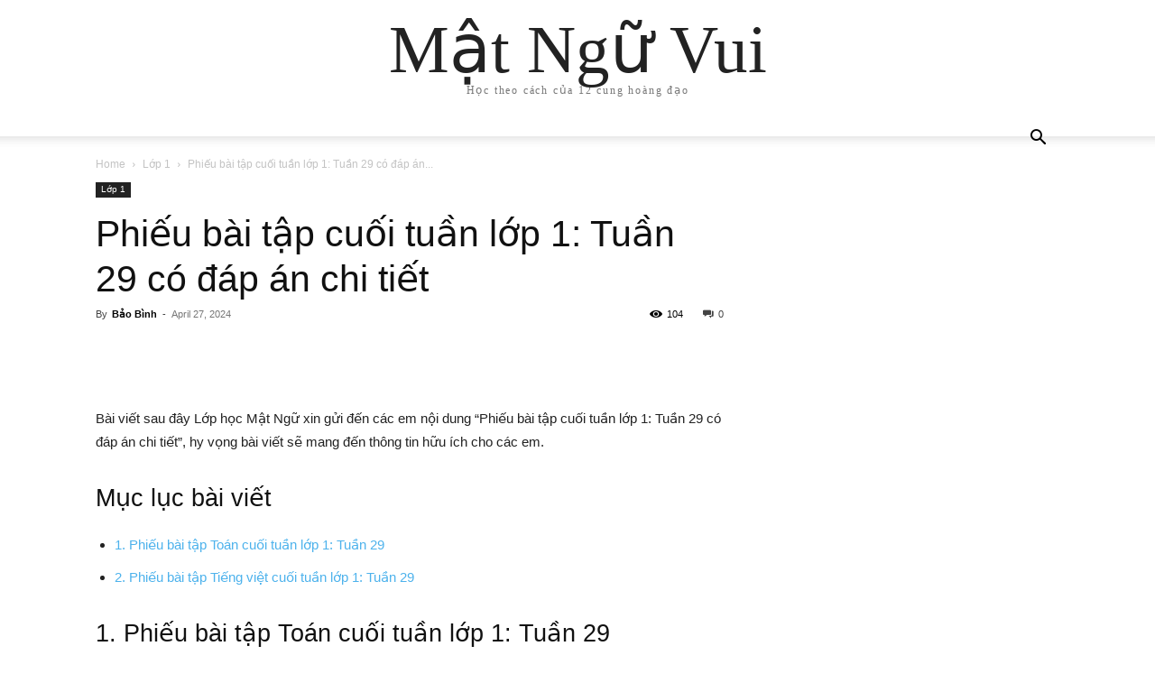

--- FILE ---
content_type: text/html; charset=UTF-8
request_url: https://matnguvui.com/phieu-bai-tap-cuoi-tuan-lop-1-tuan-29-co-dap-an-chi-tiet/
body_size: 24202
content:
<!doctype html ><html dir="ltr" lang="en-US" prefix="og: https://ogp.me/ns#"><head><script data-no-optimize="1">var litespeed_docref=sessionStorage.getItem("litespeed_docref");litespeed_docref&&(Object.defineProperty(document,"referrer",{get:function(){return litespeed_docref}}),sessionStorage.removeItem("litespeed_docref"));</script> <meta charset="UTF-8" /><title>Phiếu bài tập cuối tuần lớp 1: Tuần 29 có đáp án chi tiết - Mật Ngữ Vui</title><meta name="viewport" content="width=device-width, initial-scale=1.0"><link rel="pingback" href="https://matnguvui.com/xmlrpc.php" /><meta name="description" content="Bài viết sau đây Lớp học Mật Ngữ xin gửi đến các em nội dung &quot;Phiếu bài tập cuối tuần lớp 1: Tuần 29 có đáp án chi tiết&quot;, hy vọng bài viết sẽ mang đến thông tin hữu ích cho các em.Mục lục bài viết 1. Phiếu bài tập Toán cuối tuần lớp 1:" /><meta name="robots" content="max-image-preview:large" /><link rel="canonical" href="https://matnguvui.com/phieu-bai-tap-cuoi-tuan-lop-1-tuan-29-co-dap-an-chi-tiet/" /><meta name="generator" content="All in One SEO (AIOSEO) 4.6.5" /><meta property="og:locale" content="en_US" /><meta property="og:site_name" content="Mật Ngữ Vui - Học theo cách của 12 cung hoàng đạo" /><meta property="og:type" content="article" /><meta property="og:title" content="Phiếu bài tập cuối tuần lớp 1: Tuần 29 có đáp án chi tiết - Mật Ngữ Vui" /><meta property="og:description" content="Bài viết sau đây Lớp học Mật Ngữ xin gửi đến các em nội dung &quot;Phiếu bài tập cuối tuần lớp 1: Tuần 29 có đáp án chi tiết&quot;, hy vọng bài viết sẽ mang đến thông tin hữu ích cho các em.Mục lục bài viết 1. Phiếu bài tập Toán cuối tuần lớp 1:" /><meta property="og:url" content="https://matnguvui.com/phieu-bai-tap-cuoi-tuan-lop-1-tuan-29-co-dap-an-chi-tiet/" /><meta property="article:published_time" content="2024-04-27T16:40:53+00:00" /><meta property="article:modified_time" content="2024-04-27T16:40:53+00:00" /><meta name="twitter:card" content="summary_large_image" /><meta name="twitter:title" content="Phiếu bài tập cuối tuần lớp 1: Tuần 29 có đáp án chi tiết - Mật Ngữ Vui" /><meta name="twitter:description" content="Bài viết sau đây Lớp học Mật Ngữ xin gửi đến các em nội dung &quot;Phiếu bài tập cuối tuần lớp 1: Tuần 29 có đáp án chi tiết&quot;, hy vọng bài viết sẽ mang đến thông tin hữu ích cho các em.Mục lục bài viết 1. Phiếu bài tập Toán cuối tuần lớp 1:" /> <script type="application/ld+json" class="aioseo-schema">{"@context":"https:\/\/schema.org","@graph":[{"@type":"BlogPosting","@id":"https:\/\/matnguvui.com\/phieu-bai-tap-cuoi-tuan-lop-1-tuan-29-co-dap-an-chi-tiet\/#blogposting","name":"Phi\u1ebfu b\u00e0i t\u1eadp cu\u1ed1i tu\u1ea7n l\u1edbp 1: Tu\u1ea7n 29 c\u00f3 \u0111\u00e1p \u00e1n chi ti\u1ebft - M\u1eadt Ng\u1eef Vui","headline":"Phi\u1ebfu b\u00e0i t\u1eadp cu\u1ed1i tu\u1ea7n l\u1edbp 1: Tu\u1ea7n 29 c\u00f3 \u0111\u00e1p \u00e1n chi ti\u1ebft","author":{"@id":"https:\/\/matnguvui.com\/author\/baobinh\/#author"},"publisher":{"@id":"https:\/\/matnguvui.com\/#organization"},"image":{"@type":"ImageObject","url":"https:\/\/cdn.luatminhkhue.vn\/lmk\/article\/2023\/bai-tap-cuoi-tuan-tieng-viet-lop-1-tuan-29-kntt-169600.png","@id":"https:\/\/matnguvui.com\/phieu-bai-tap-cuoi-tuan-lop-1-tuan-29-co-dap-an-chi-tiet\/#articleImage"},"datePublished":"2024-04-27T16:40:53+00:00","dateModified":"2024-04-27T16:40:53+00:00","inLanguage":"en-US","mainEntityOfPage":{"@id":"https:\/\/matnguvui.com\/phieu-bai-tap-cuoi-tuan-lop-1-tuan-29-co-dap-an-chi-tiet\/#webpage"},"isPartOf":{"@id":"https:\/\/matnguvui.com\/phieu-bai-tap-cuoi-tuan-lop-1-tuan-29-co-dap-an-chi-tiet\/#webpage"},"articleSection":"L\u1edbp 1"},{"@type":"BreadcrumbList","@id":"https:\/\/matnguvui.com\/phieu-bai-tap-cuoi-tuan-lop-1-tuan-29-co-dap-an-chi-tiet\/#breadcrumblist","itemListElement":[{"@type":"ListItem","@id":"https:\/\/matnguvui.com\/#listItem","position":1,"name":"Home","item":"https:\/\/matnguvui.com\/","nextItem":"https:\/\/matnguvui.com\/phieu-bai-tap-cuoi-tuan-lop-1-tuan-29-co-dap-an-chi-tiet\/#listItem"},{"@type":"ListItem","@id":"https:\/\/matnguvui.com\/phieu-bai-tap-cuoi-tuan-lop-1-tuan-29-co-dap-an-chi-tiet\/#listItem","position":2,"name":"Phi\u1ebfu b\u00e0i t\u1eadp cu\u1ed1i tu\u1ea7n l\u1edbp 1: Tu\u1ea7n 29 c\u00f3 \u0111\u00e1p \u00e1n chi ti\u1ebft","previousItem":"https:\/\/matnguvui.com\/#listItem"}]},{"@type":"Organization","@id":"https:\/\/matnguvui.com\/#organization","name":"M\u1eadt Ng\u1eef Vui","description":"H\u1ecdc theo c\u00e1ch c\u1ee7a 12 cung ho\u00e0ng \u0111\u1ea1o","url":"https:\/\/matnguvui.com\/"},{"@type":"Person","@id":"https:\/\/matnguvui.com\/author\/baobinh\/#author","url":"https:\/\/matnguvui.com\/author\/baobinh\/","name":"B\u1ea3o B\u00ecnh","image":{"@type":"ImageObject","@id":"https:\/\/matnguvui.com\/phieu-bai-tap-cuoi-tuan-lop-1-tuan-29-co-dap-an-chi-tiet\/#authorImage","url":"https:\/\/secure.gravatar.com\/avatar\/25359d9e211a12f6889040cf46c7df9a6e0eda47916e26d55a86230a032d571a?s=96&d=mm&r=g","width":96,"height":96,"caption":"B\u1ea3o B\u00ecnh"}},{"@type":"WebPage","@id":"https:\/\/matnguvui.com\/phieu-bai-tap-cuoi-tuan-lop-1-tuan-29-co-dap-an-chi-tiet\/#webpage","url":"https:\/\/matnguvui.com\/phieu-bai-tap-cuoi-tuan-lop-1-tuan-29-co-dap-an-chi-tiet\/","name":"Phi\u1ebfu b\u00e0i t\u1eadp cu\u1ed1i tu\u1ea7n l\u1edbp 1: Tu\u1ea7n 29 c\u00f3 \u0111\u00e1p \u00e1n chi ti\u1ebft - M\u1eadt Ng\u1eef Vui","description":"Ba\u0300i vi\u00ea\u0301t sau \u0111\u00e2y L\u1edbp h\u1ecdc M\u1eadt Ng\u1eef xin g\u01b0\u0309i \u0111\u00ea\u0301n c\u00e1c em n\u00f4\u0323i dung \"Phi\u1ebfu b\u00e0i t\u1eadp cu\u1ed1i tu\u1ea7n l\u1edbp 1: Tu\u1ea7n 29 c\u00f3 \u0111\u00e1p \u00e1n chi ti\u1ebft\", hy vo\u0323ng ba\u0300i vi\u00ea\u0301t se\u0303 mang \u0111\u00ea\u0301n th\u00f4ng tin h\u01b0\u0303u i\u0301ch cho c\u00e1c em.M\u1ee5c l\u1ee5c b\u00e0i vi\u1ebft 1. Phi\u1ebfu b\u00e0i t\u1eadp Toa\u0301n cu\u1ed1i tu\u1ea7n l\u1edbp 1:","inLanguage":"en-US","isPartOf":{"@id":"https:\/\/matnguvui.com\/#website"},"breadcrumb":{"@id":"https:\/\/matnguvui.com\/phieu-bai-tap-cuoi-tuan-lop-1-tuan-29-co-dap-an-chi-tiet\/#breadcrumblist"},"author":{"@id":"https:\/\/matnguvui.com\/author\/baobinh\/#author"},"creator":{"@id":"https:\/\/matnguvui.com\/author\/baobinh\/#author"},"datePublished":"2024-04-27T16:40:53+00:00","dateModified":"2024-04-27T16:40:53+00:00"},{"@type":"WebSite","@id":"https:\/\/matnguvui.com\/#website","url":"https:\/\/matnguvui.com\/","name":"M\u1eadt Ng\u1eef Vui","description":"H\u1ecdc theo c\u00e1ch c\u1ee7a 12 cung ho\u00e0ng \u0111\u1ea1o","inLanguage":"en-US","publisher":{"@id":"https:\/\/matnguvui.com\/#organization"}}]}</script> <link rel="alternate" type="application/rss+xml" title="Mật Ngữ Vui &raquo; Feed" href="https://matnguvui.com/feed/" /><link rel="alternate" type="application/rss+xml" title="Mật Ngữ Vui &raquo; Comments Feed" href="https://matnguvui.com/comments/feed/" /><link rel="alternate" type="application/rss+xml" title="Mật Ngữ Vui &raquo; Phiếu bài tập cuối tuần lớp 1: Tuần 29 có đáp án chi tiết Comments Feed" href="https://matnguvui.com/phieu-bai-tap-cuoi-tuan-lop-1-tuan-29-co-dap-an-chi-tiet/feed/" /><link rel="alternate" title="oEmbed (JSON)" type="application/json+oembed" href="https://matnguvui.com/wp-json/oembed/1.0/embed?url=https%3A%2F%2Fmatnguvui.com%2Fphieu-bai-tap-cuoi-tuan-lop-1-tuan-29-co-dap-an-chi-tiet%2F" /><link rel="alternate" title="oEmbed (XML)" type="text/xml+oembed" href="https://matnguvui.com/wp-json/oembed/1.0/embed?url=https%3A%2F%2Fmatnguvui.com%2Fphieu-bai-tap-cuoi-tuan-lop-1-tuan-29-co-dap-an-chi-tiet%2F&#038;format=xml" />
<style id='wp-img-auto-sizes-contain-inline-css' type='text/css'>img:is([sizes=auto i],[sizes^="auto," i]){contain-intrinsic-size:3000px 1500px}
/*# sourceURL=wp-img-auto-sizes-contain-inline-css */</style><link data-optimized="2" rel="stylesheet" href="https://matnguvui.com/wp-content/litespeed/css/ecd0c546e89789396e855931ca93b24a.css?ver=a9699" /><style id='global-styles-inline-css' type='text/css'>:root{--wp--preset--aspect-ratio--square: 1;--wp--preset--aspect-ratio--4-3: 4/3;--wp--preset--aspect-ratio--3-4: 3/4;--wp--preset--aspect-ratio--3-2: 3/2;--wp--preset--aspect-ratio--2-3: 2/3;--wp--preset--aspect-ratio--16-9: 16/9;--wp--preset--aspect-ratio--9-16: 9/16;--wp--preset--color--black: #000000;--wp--preset--color--cyan-bluish-gray: #abb8c3;--wp--preset--color--white: #ffffff;--wp--preset--color--pale-pink: #f78da7;--wp--preset--color--vivid-red: #cf2e2e;--wp--preset--color--luminous-vivid-orange: #ff6900;--wp--preset--color--luminous-vivid-amber: #fcb900;--wp--preset--color--light-green-cyan: #7bdcb5;--wp--preset--color--vivid-green-cyan: #00d084;--wp--preset--color--pale-cyan-blue: #8ed1fc;--wp--preset--color--vivid-cyan-blue: #0693e3;--wp--preset--color--vivid-purple: #9b51e0;--wp--preset--gradient--vivid-cyan-blue-to-vivid-purple: linear-gradient(135deg,rgb(6,147,227) 0%,rgb(155,81,224) 100%);--wp--preset--gradient--light-green-cyan-to-vivid-green-cyan: linear-gradient(135deg,rgb(122,220,180) 0%,rgb(0,208,130) 100%);--wp--preset--gradient--luminous-vivid-amber-to-luminous-vivid-orange: linear-gradient(135deg,rgb(252,185,0) 0%,rgb(255,105,0) 100%);--wp--preset--gradient--luminous-vivid-orange-to-vivid-red: linear-gradient(135deg,rgb(255,105,0) 0%,rgb(207,46,46) 100%);--wp--preset--gradient--very-light-gray-to-cyan-bluish-gray: linear-gradient(135deg,rgb(238,238,238) 0%,rgb(169,184,195) 100%);--wp--preset--gradient--cool-to-warm-spectrum: linear-gradient(135deg,rgb(74,234,220) 0%,rgb(151,120,209) 20%,rgb(207,42,186) 40%,rgb(238,44,130) 60%,rgb(251,105,98) 80%,rgb(254,248,76) 100%);--wp--preset--gradient--blush-light-purple: linear-gradient(135deg,rgb(255,206,236) 0%,rgb(152,150,240) 100%);--wp--preset--gradient--blush-bordeaux: linear-gradient(135deg,rgb(254,205,165) 0%,rgb(254,45,45) 50%,rgb(107,0,62) 100%);--wp--preset--gradient--luminous-dusk: linear-gradient(135deg,rgb(255,203,112) 0%,rgb(199,81,192) 50%,rgb(65,88,208) 100%);--wp--preset--gradient--pale-ocean: linear-gradient(135deg,rgb(255,245,203) 0%,rgb(182,227,212) 50%,rgb(51,167,181) 100%);--wp--preset--gradient--electric-grass: linear-gradient(135deg,rgb(202,248,128) 0%,rgb(113,206,126) 100%);--wp--preset--gradient--midnight: linear-gradient(135deg,rgb(2,3,129) 0%,rgb(40,116,252) 100%);--wp--preset--font-size--small: 11px;--wp--preset--font-size--medium: 20px;--wp--preset--font-size--large: 32px;--wp--preset--font-size--x-large: 42px;--wp--preset--font-size--regular: 15px;--wp--preset--font-size--larger: 50px;--wp--preset--spacing--20: 0.44rem;--wp--preset--spacing--30: 0.67rem;--wp--preset--spacing--40: 1rem;--wp--preset--spacing--50: 1.5rem;--wp--preset--spacing--60: 2.25rem;--wp--preset--spacing--70: 3.38rem;--wp--preset--spacing--80: 5.06rem;--wp--preset--shadow--natural: 6px 6px 9px rgba(0, 0, 0, 0.2);--wp--preset--shadow--deep: 12px 12px 50px rgba(0, 0, 0, 0.4);--wp--preset--shadow--sharp: 6px 6px 0px rgba(0, 0, 0, 0.2);--wp--preset--shadow--outlined: 6px 6px 0px -3px rgb(255, 255, 255), 6px 6px rgb(0, 0, 0);--wp--preset--shadow--crisp: 6px 6px 0px rgb(0, 0, 0);}:where(.is-layout-flex){gap: 0.5em;}:where(.is-layout-grid){gap: 0.5em;}body .is-layout-flex{display: flex;}.is-layout-flex{flex-wrap: wrap;align-items: center;}.is-layout-flex > :is(*, div){margin: 0;}body .is-layout-grid{display: grid;}.is-layout-grid > :is(*, div){margin: 0;}:where(.wp-block-columns.is-layout-flex){gap: 2em;}:where(.wp-block-columns.is-layout-grid){gap: 2em;}:where(.wp-block-post-template.is-layout-flex){gap: 1.25em;}:where(.wp-block-post-template.is-layout-grid){gap: 1.25em;}.has-black-color{color: var(--wp--preset--color--black) !important;}.has-cyan-bluish-gray-color{color: var(--wp--preset--color--cyan-bluish-gray) !important;}.has-white-color{color: var(--wp--preset--color--white) !important;}.has-pale-pink-color{color: var(--wp--preset--color--pale-pink) !important;}.has-vivid-red-color{color: var(--wp--preset--color--vivid-red) !important;}.has-luminous-vivid-orange-color{color: var(--wp--preset--color--luminous-vivid-orange) !important;}.has-luminous-vivid-amber-color{color: var(--wp--preset--color--luminous-vivid-amber) !important;}.has-light-green-cyan-color{color: var(--wp--preset--color--light-green-cyan) !important;}.has-vivid-green-cyan-color{color: var(--wp--preset--color--vivid-green-cyan) !important;}.has-pale-cyan-blue-color{color: var(--wp--preset--color--pale-cyan-blue) !important;}.has-vivid-cyan-blue-color{color: var(--wp--preset--color--vivid-cyan-blue) !important;}.has-vivid-purple-color{color: var(--wp--preset--color--vivid-purple) !important;}.has-black-background-color{background-color: var(--wp--preset--color--black) !important;}.has-cyan-bluish-gray-background-color{background-color: var(--wp--preset--color--cyan-bluish-gray) !important;}.has-white-background-color{background-color: var(--wp--preset--color--white) !important;}.has-pale-pink-background-color{background-color: var(--wp--preset--color--pale-pink) !important;}.has-vivid-red-background-color{background-color: var(--wp--preset--color--vivid-red) !important;}.has-luminous-vivid-orange-background-color{background-color: var(--wp--preset--color--luminous-vivid-orange) !important;}.has-luminous-vivid-amber-background-color{background-color: var(--wp--preset--color--luminous-vivid-amber) !important;}.has-light-green-cyan-background-color{background-color: var(--wp--preset--color--light-green-cyan) !important;}.has-vivid-green-cyan-background-color{background-color: var(--wp--preset--color--vivid-green-cyan) !important;}.has-pale-cyan-blue-background-color{background-color: var(--wp--preset--color--pale-cyan-blue) !important;}.has-vivid-cyan-blue-background-color{background-color: var(--wp--preset--color--vivid-cyan-blue) !important;}.has-vivid-purple-background-color{background-color: var(--wp--preset--color--vivid-purple) !important;}.has-black-border-color{border-color: var(--wp--preset--color--black) !important;}.has-cyan-bluish-gray-border-color{border-color: var(--wp--preset--color--cyan-bluish-gray) !important;}.has-white-border-color{border-color: var(--wp--preset--color--white) !important;}.has-pale-pink-border-color{border-color: var(--wp--preset--color--pale-pink) !important;}.has-vivid-red-border-color{border-color: var(--wp--preset--color--vivid-red) !important;}.has-luminous-vivid-orange-border-color{border-color: var(--wp--preset--color--luminous-vivid-orange) !important;}.has-luminous-vivid-amber-border-color{border-color: var(--wp--preset--color--luminous-vivid-amber) !important;}.has-light-green-cyan-border-color{border-color: var(--wp--preset--color--light-green-cyan) !important;}.has-vivid-green-cyan-border-color{border-color: var(--wp--preset--color--vivid-green-cyan) !important;}.has-pale-cyan-blue-border-color{border-color: var(--wp--preset--color--pale-cyan-blue) !important;}.has-vivid-cyan-blue-border-color{border-color: var(--wp--preset--color--vivid-cyan-blue) !important;}.has-vivid-purple-border-color{border-color: var(--wp--preset--color--vivid-purple) !important;}.has-vivid-cyan-blue-to-vivid-purple-gradient-background{background: var(--wp--preset--gradient--vivid-cyan-blue-to-vivid-purple) !important;}.has-light-green-cyan-to-vivid-green-cyan-gradient-background{background: var(--wp--preset--gradient--light-green-cyan-to-vivid-green-cyan) !important;}.has-luminous-vivid-amber-to-luminous-vivid-orange-gradient-background{background: var(--wp--preset--gradient--luminous-vivid-amber-to-luminous-vivid-orange) !important;}.has-luminous-vivid-orange-to-vivid-red-gradient-background{background: var(--wp--preset--gradient--luminous-vivid-orange-to-vivid-red) !important;}.has-very-light-gray-to-cyan-bluish-gray-gradient-background{background: var(--wp--preset--gradient--very-light-gray-to-cyan-bluish-gray) !important;}.has-cool-to-warm-spectrum-gradient-background{background: var(--wp--preset--gradient--cool-to-warm-spectrum) !important;}.has-blush-light-purple-gradient-background{background: var(--wp--preset--gradient--blush-light-purple) !important;}.has-blush-bordeaux-gradient-background{background: var(--wp--preset--gradient--blush-bordeaux) !important;}.has-luminous-dusk-gradient-background{background: var(--wp--preset--gradient--luminous-dusk) !important;}.has-pale-ocean-gradient-background{background: var(--wp--preset--gradient--pale-ocean) !important;}.has-electric-grass-gradient-background{background: var(--wp--preset--gradient--electric-grass) !important;}.has-midnight-gradient-background{background: var(--wp--preset--gradient--midnight) !important;}.has-small-font-size{font-size: var(--wp--preset--font-size--small) !important;}.has-medium-font-size{font-size: var(--wp--preset--font-size--medium) !important;}.has-large-font-size{font-size: var(--wp--preset--font-size--large) !important;}.has-x-large-font-size{font-size: var(--wp--preset--font-size--x-large) !important;}
/*# sourceURL=global-styles-inline-css */</style><style id='classic-theme-styles-inline-css' type='text/css'>/*! This file is auto-generated */
.wp-block-button__link{color:#fff;background-color:#32373c;border-radius:9999px;box-shadow:none;text-decoration:none;padding:calc(.667em + 2px) calc(1.333em + 2px);font-size:1.125em}.wp-block-file__button{background:#32373c;color:#fff;text-decoration:none}
/*# sourceURL=/wp-includes/css/classic-themes.min.css */</style><style id='woocommerce-layout-inline-css' type='text/css'>.infinite-scroll .woocommerce-pagination {
		display: none;
	}
/*# sourceURL=woocommerce-layout-inline-css */</style><style id='woocommerce-inline-inline-css' type='text/css'>.woocommerce form .form-row .required { visibility: visible; }
/*# sourceURL=woocommerce-inline-inline-css */</style><style id='td-theme-inline-css' type='text/css'>@media (max-width:767px){.td-header-desktop-wrap{display:none}}@media (min-width:767px){.td-header-mobile-wrap{display:none}}</style> <script type="litespeed/javascript" data-src="https://matnguvui.com/wp-includes/js/jquery/jquery.min.js" id="jquery-core-js"></script> <script id="wc-add-to-cart-js-extra" type="litespeed/javascript">var wc_add_to_cart_params={"ajax_url":"/wp-admin/admin-ajax.php","wc_ajax_url":"/?wc-ajax=%%endpoint%%","i18n_view_cart":"View cart","cart_url":"https://matnguvui.com/cart/","is_cart":"","cart_redirect_after_add":"no"}</script> <script id="woocommerce-js-extra" type="litespeed/javascript">var woocommerce_params={"ajax_url":"/wp-admin/admin-ajax.php","wc_ajax_url":"/?wc-ajax=%%endpoint%%"}</script> <link rel="https://api.w.org/" href="https://matnguvui.com/wp-json/" /><link rel="alternate" title="JSON" type="application/json" href="https://matnguvui.com/wp-json/wp/v2/posts/606" /><link rel="EditURI" type="application/rsd+xml" title="RSD" href="https://matnguvui.com/xmlrpc.php?rsd" /><meta name="generator" content="WordPress 6.9" /><meta name="generator" content="WooCommerce 9.0.3" /><link rel='shortlink' href='https://matnguvui.com/?p=606' /> <script type="litespeed/javascript">window.tdb_global_vars={"wpRestUrl":"https:\/\/matnguvui.com\/wp-json\/","permalinkStructure":"\/%postname%\/"};window.tdb_p_autoload_vars={"isAjax":!1,"isAdminBarShowing":!1,"autoloadScrollPercent":50,"postAutoloadStatus":"off","origPostEditUrl":null}</script> <style id="tdb-global-colors">:root{--accent-color:#fff}</style><noscript><style>.woocommerce-product-gallery{ opacity: 1 !important; }</style></noscript>
 <script id="td-generated-header-js" type="litespeed/javascript">var tdBlocksArray=[];function tdBlock(){this.id='';this.block_type=1;this.atts='';this.td_column_number='';this.td_current_page=1;this.post_count=0;this.found_posts=0;this.max_num_pages=0;this.td_filter_value='';this.is_ajax_running=!1;this.td_user_action='';this.header_color='';this.ajax_pagination_infinite_stop=''}(function(){var htmlTag=document.getElementsByTagName("html")[0];if(navigator.userAgent.indexOf("MSIE 10.0")>-1){htmlTag.className+=' ie10'}
if(!!navigator.userAgent.match(/Trident.*rv\:11\./)){htmlTag.className+=' ie11'}
if(navigator.userAgent.indexOf("Edge")>-1){htmlTag.className+=' ieEdge'}
if(/(iPad|iPhone|iPod)/g.test(navigator.userAgent)){htmlTag.className+=' td-md-is-ios'}
var user_agent=navigator.userAgent.toLowerCase();if(user_agent.indexOf("android")>-1){htmlTag.className+=' td-md-is-android'}
if(-1!==navigator.userAgent.indexOf('Mac OS X')){htmlTag.className+=' td-md-is-os-x'}
if(/chrom(e|ium)/.test(navigator.userAgent.toLowerCase())){htmlTag.className+=' td-md-is-chrome'}
if(-1!==navigator.userAgent.indexOf('Firefox')){htmlTag.className+=' td-md-is-firefox'}
if(-1!==navigator.userAgent.indexOf('Safari')&&-1===navigator.userAgent.indexOf('Chrome')){htmlTag.className+=' td-md-is-safari'}
if(-1!==navigator.userAgent.indexOf('IEMobile')){htmlTag.className+=' td-md-is-iemobile'}})();var tdLocalCache={};(function(){"use strict";tdLocalCache={data:{},remove:function(resource_id){delete tdLocalCache.data[resource_id]},exist:function(resource_id){return tdLocalCache.data.hasOwnProperty(resource_id)&&tdLocalCache.data[resource_id]!==null},get:function(resource_id){return tdLocalCache.data[resource_id]},set:function(resource_id,cachedData){tdLocalCache.remove(resource_id);tdLocalCache.data[resource_id]=cachedData}}})();var td_viewport_interval_list=[{"limitBottom":767,"sidebarWidth":228},{"limitBottom":1018,"sidebarWidth":300},{"limitBottom":1140,"sidebarWidth":324}];var td_animation_stack_effect="type0";var tds_animation_stack=!0;var td_animation_stack_specific_selectors=".entry-thumb, img, .td-lazy-img";var td_animation_stack_general_selectors=".td-animation-stack img, .td-animation-stack .entry-thumb, .post img, .td-animation-stack .td-lazy-img";var tdc_is_installed="yes";var td_ajax_url="https:\/\/matnguvui.com\/wp-admin\/admin-ajax.php?td_theme_name=Newspaper&v=12.6.6";var td_get_template_directory_uri="https:\/\/matnguvui.com\/wp-content\/plugins\/td-composer\/legacy\/common";var tds_snap_menu="";var tds_logo_on_sticky="";var tds_header_style="";var td_please_wait="Please wait...";var td_email_user_pass_incorrect="User or password incorrect!";var td_email_user_incorrect="Email or username incorrect!";var td_email_incorrect="Email incorrect!";var td_user_incorrect="Username incorrect!";var td_email_user_empty="Email or username empty!";var td_pass_empty="Pass empty!";var td_pass_pattern_incorrect="Invalid Pass Pattern!";var td_retype_pass_incorrect="Retyped Pass incorrect!";var tds_more_articles_on_post_enable="";var tds_more_articles_on_post_time_to_wait="";var tds_more_articles_on_post_pages_distance_from_top=0;var tds_captcha="";var tds_theme_color_site_wide="#4db2ec";var tds_smart_sidebar="";var tdThemeName="Newspaper";var tdThemeNameWl="Newspaper";var td_magnific_popup_translation_tPrev="Previous (Left arrow key)";var td_magnific_popup_translation_tNext="Next (Right arrow key)";var td_magnific_popup_translation_tCounter="%curr% of %total%";var td_magnific_popup_translation_ajax_tError="The content from %url% could not be loaded.";var td_magnific_popup_translation_image_tError="The image #%curr% could not be loaded.";var tdBlockNonce="39b774b329";var tdMobileMenu="enabled";var tdMobileSearch="enabled";var tdDateNamesI18n={"month_names":["January","February","March","April","May","June","July","August","September","October","November","December"],"month_names_short":["Jan","Feb","Mar","Apr","May","Jun","Jul","Aug","Sep","Oct","Nov","Dec"],"day_names":["Sunday","Monday","Tuesday","Wednesday","Thursday","Friday","Saturday"],"day_names_short":["Sun","Mon","Tue","Wed","Thu","Fri","Sat"]};var tdb_modal_confirm="Save";var tdb_modal_cancel="Cancel";var tdb_modal_confirm_alt="Yes";var tdb_modal_cancel_alt="No";var td_deploy_mode="deploy";var td_ad_background_click_link="";var td_ad_background_click_target=""</script> <script type="application/ld+json">{
        "@context": "https://schema.org",
        "@type": "BreadcrumbList",
        "itemListElement": [
            {
                "@type": "ListItem",
                "position": 1,
                "item": {
                    "@type": "WebSite",
                    "@id": "https://matnguvui.com/",
                    "name": "Home"
                }
            },
            {
                "@type": "ListItem",
                "position": 2,
                    "item": {
                    "@type": "WebPage",
                    "@id": "https://matnguvui.com/category/lop-1/",
                    "name": "Lớp 1"
                }
            }
            ,{
                "@type": "ListItem",
                "position": 3,
                    "item": {
                    "@type": "WebPage",
                    "@id": "https://matnguvui.com/phieu-bai-tap-cuoi-tuan-lop-1-tuan-29-co-dap-an-chi-tiet/",
                    "name": "Phiếu bài tập cuối tuần lớp 1: Tuần 29 có đáp án..."                                
                }
            }    
        ]
    }</script> <style></style><style id="tdw-css-placeholder"></style><style id="wpforms-css-vars-root">:root {
					--wpforms-field-border-radius: 3px;
--wpforms-field-border-style: solid;
--wpforms-field-border-size: 1px;
--wpforms-field-background-color: #ffffff;
--wpforms-field-border-color: rgba( 0, 0, 0, 0.25 );
--wpforms-field-border-color-spare: rgba( 0, 0, 0, 0.25 );
--wpforms-field-text-color: rgba( 0, 0, 0, 0.7 );
--wpforms-field-menu-color: #ffffff;
--wpforms-label-color: rgba( 0, 0, 0, 0.85 );
--wpforms-label-sublabel-color: rgba( 0, 0, 0, 0.55 );
--wpforms-label-error-color: #d63637;
--wpforms-button-border-radius: 3px;
--wpforms-button-border-style: none;
--wpforms-button-border-size: 1px;
--wpforms-button-background-color: #066aab;
--wpforms-button-border-color: #066aab;
--wpforms-button-text-color: #ffffff;
--wpforms-page-break-color: #066aab;
--wpforms-background-image: none;
--wpforms-background-position: center center;
--wpforms-background-repeat: no-repeat;
--wpforms-background-size: cover;
--wpforms-background-width: 100px;
--wpforms-background-height: 100px;
--wpforms-background-color: rgba( 0, 0, 0, 0 );
--wpforms-background-url: none;
--wpforms-container-padding: 0px;
--wpforms-container-border-style: none;
--wpforms-container-border-width: 1px;
--wpforms-container-border-color: #000000;
--wpforms-container-border-radius: 3px;
--wpforms-field-size-input-height: 43px;
--wpforms-field-size-input-spacing: 15px;
--wpforms-field-size-font-size: 16px;
--wpforms-field-size-line-height: 19px;
--wpforms-field-size-padding-h: 14px;
--wpforms-field-size-checkbox-size: 16px;
--wpforms-field-size-sublabel-spacing: 5px;
--wpforms-field-size-icon-size: 1;
--wpforms-label-size-font-size: 16px;
--wpforms-label-size-line-height: 19px;
--wpforms-label-size-sublabel-font-size: 14px;
--wpforms-label-size-sublabel-line-height: 17px;
--wpforms-button-size-font-size: 17px;
--wpforms-button-size-height: 41px;
--wpforms-button-size-padding-h: 15px;
--wpforms-button-size-margin-top: 10px;
--wpforms-container-shadow-size-box-shadow: none;

				}</style></head><body class="wp-singular post-template-default single single-post postid-606 single-format-standard wp-custom-logo wp-theme-Newspaper theme-Newspaper woocommerce-no-js phieu-bai-tap-cuoi-tuan-lop-1-tuan-29-co-dap-an-chi-tiet global-block-template-1 td-animation-stack-type0 td-full-layout" itemscope="itemscope" itemtype="https://schema.org/WebPage"><div class="td-scroll-up" data-style="style1"><i class="td-icon-menu-up"></i></div><div class="td-menu-background" style="visibility:hidden"></div><div id="td-mobile-nav" style="visibility:hidden"><div class="td-mobile-container"><div class="td-menu-socials-wrap"><div class="td-menu-socials"></div><div class="td-mobile-close">
<span><i class="td-icon-close-mobile"></i></span></div></div><div class="td-menu-login-section"><div class="td-guest-wrap"><div class="td-menu-login"><a id="login-link-mob">Sign in</a></div></div></div><div class="td-mobile-content"><ul class=""><li class="menu-item-first"><a href="https://matnguvui.com/wp-admin/nav-menus.php">Click here - to use the wp menu builder</a></li></ul></div></div><div id="login-form-mobile" class="td-register-section"><div id="td-login-mob" class="td-login-animation td-login-hide-mob"><div class="td-login-close">
<span class="td-back-button"><i class="td-icon-read-down"></i></span><div class="td-login-title">Sign in</div><div class="td-mobile-close">
<span><i class="td-icon-close-mobile"></i></span></div></div><form class="td-login-form-wrap" action="#" method="post"><div class="td-login-panel-title"><span>Welcome!</span>Log into your account</div><div class="td_display_err"></div><div class="td-login-inputs"><input class="td-login-input" autocomplete="username" type="text" name="login_email" id="login_email-mob" value="" required><label for="login_email-mob">your username</label></div><div class="td-login-inputs"><input class="td-login-input" autocomplete="current-password" type="password" name="login_pass" id="login_pass-mob" value="" required><label for="login_pass-mob">your password</label></div>
<input type="button" name="login_button" id="login_button-mob" class="td-login-button" value="LOG IN"><div class="td-login-info-text">
<a href="#" id="forgot-pass-link-mob">Forgot your password?</a></div><div class="td-login-register-link"></div></form></div><div id="td-forgot-pass-mob" class="td-login-animation td-login-hide-mob"><div class="td-forgot-pass-close">
<a href="#" aria-label="Back" class="td-back-button"><i class="td-icon-read-down"></i></a><div class="td-login-title">Password recovery</div></div><div class="td-login-form-wrap"><div class="td-login-panel-title">Recover your password</div><div class="td_display_err"></div><div class="td-login-inputs"><input class="td-login-input" type="text" name="forgot_email" id="forgot_email-mob" value="" required><label for="forgot_email-mob">your email</label></div>
<input type="button" name="forgot_button" id="forgot_button-mob" class="td-login-button" value="Send My Pass"></div></div></div></div><div class="td-search-background" style="visibility:hidden"></div><div class="td-search-wrap-mob" style="visibility:hidden"><div class="td-drop-down-search"><form method="get" class="td-search-form" action="https://matnguvui.com/"><div class="td-search-close">
<span><i class="td-icon-close-mobile"></i></span></div><div role="search" class="td-search-input">
<span>Search</span>
<input id="td-header-search-mob" type="text" value="" name="s" autocomplete="off" /></div></form><div id="td-aj-search-mob" class="td-ajax-search-flex"></div></div></div><div id="td-outer-wrap" class="td-theme-wrap"><style>.td-header-menu-social{float:right;margin-right:5px;line-height:48px}.td-header-menu-social .td-social-icon-wrap a{color:#000}.td-header-menu-social .td-social-icon-wrap i{min-width:16px;font-size:12px;line-height:24px;vertical-align:middle}@media (min-width:768px) and (max-width:1018px){.td-header-menu-social .td-social-icon-wrap i{font-size:12px!important}}@media (max-width:1140px){.td-header-menu-social{display:none}}.td-affix .td-header-menu-social{line-height:48px!important}.td-header-menu-no-search .td-header-menu-social{margin-right:0!important}.td_stretch_content .td-header-menu-social{margin-right:44px}.td-mega-menu{position:static!important}.td-mega-menu ul.sub-menu{position:absolute;width:1114px!important;height:auto;left:50%!important;transform:translateX(-50%);-webkit-transform:translateX(-50%);display:none;border:1px solid #eaeaea;box-shadow:0 2px 6px rgba(0,0,0,.1)}@media (min-width:1019px) and (max-width:1140px){.td-mega-menu ul.sub-menu{width:1024px!important}}@media (min-width:768px) and (max-width:1018px){.td-mega-menu ul.sub-menu{width:786px!important}}.td-mega-menu .td_block_mega_menu .td-next-prev-wrap{margin:0 0 22px 22px}.td-mega-menu-page .td-mega-grid{padding:22px}@media (min-width:1019px) and (max-width:1140px){.td-mega-menu-page .td-mega-grid{padding:21px}}@media (min-width:768px) and (max-width:1018px){.td-mega-menu-page .td-mega-grid{padding:22px}}.td-mega-menu-page .td-mega-grid .td_block_wrap{padding-bottom:26px}.td-mega-menu-page .wpb_content_element{clear:both}.td-mega-menu-page .wpb_content_element .td_block_wrap .td-pulldown-filter-display-option{display:none}.td-mega-menu-page .wpb_content_element .widgettitle:after{width:1200px}.td-mega-menu-page .wpb_content_element ul{display:inline-block!important;position:relative!important;width:100%!important;border:none!important;left:0!important;top:0!important;margin-left:0!important;webkit-box-shadow:none!important;-moz-box-shadow:none!important;box-shadow:none!important}.td-mega-menu-page .wpb_content_element ul li{webkit-box-shadow:none!important;-moz-box-shadow:none!important;box-shadow:none!important;float:none!important;width:auto!important;line-height:30px!important;margin-left:0;padding:0!important;list-style-type:disc!important;list-style-position:inside}.td-mega-menu-page .wpb_content_element ul li ul{opacity:1!important;margin-top:4px!important;margin-left:21px!important;padding-bottom:0!important}.td-mega-menu-page .wpb_content_element ul li ul li:last-child{border-bottom:0!important;padding-bottom:0!important}.td-mega-menu-page .wpb_content_element ul li a{background-color:transparent!important;line-height:26px!important;padding:0!important;margin:0!important;color:#222222!important}.td-mega-menu-page .wpb_content_element ul li a i{display:none}.td-mega-menu-page .wpb_content_element ul li a:hover{background-color:transparent!important;color:#4db2ec!important}.td-mega-menu-page .vc_wp_custommenu ul li{padding:5px 0!important;border-top:1px dashed #EDEDED;list-style-type:none!important}.td-mega-menu-page .vc_wp_custommenu ul li:first-child{border:none}.td-mega-menu-page .vc_wp_custommenu ul li:last-child{border-bottom:1px dashed #EDEDED}.td-mega-menu-page .vc_wp_custommenu ul li li{border-top:1px dashed #EDEDED!important}.td_block_mega_menu{display:table;width:100%;margin-bottom:0!important}.td_mega_menu_sub_cats{width:218px;max-width:218px;text-align:right;display:table-cell;height:100%;vertical-align:top;padding-top:22px;background-color:#fafafa;position:relative}@media (min-width:1019px) and (max-width:1140px){.td_mega_menu_sub_cats{width:200px;max-width:200px}}@media (min-width:768px) and (max-width:1018px){.td_mega_menu_sub_cats{width:152px;max-width:152px}}.td_mega_menu_sub_cats:after{content:"";width:1px;height:100%;position:absolute;top:0;right:0;background-color:#eaeaea}.td_mega_menu_sub_cats a{display:block;font-size:13px;font-weight:600;color:#333;padding:5px 22px;position:relative;vertical-align:middle;border-top:1px solid transparent;border-bottom:1px solid transparent}@media (min-width:1019px) and (max-width:1140px){.td_mega_menu_sub_cats a{padding:4px 22px}}@media (min-width:768px) and (max-width:1018px){.td_mega_menu_sub_cats a{font-size:11px;padding:3px 22px}}.td_mega_menu_sub_cats .cur-sub-cat{background-color:#fff;color:#4db2ec;border-top:1px solid #eaeaea;border-bottom:1px solid #eaeaea}.td_mega_menu_sub_cats .cur-sub-cat:before{content:'';width:1px;height:100%;position:absolute;top:0;right:0;background-color:#fff;z-index:1}.block-mega-child-cats{overflow-x:hidden;overflow-y:auto;max-height:252px;-webkit-overflow-scrolling:touch}@media (min-width:1019px) and (max-width:1140px){.block-mega-child-cats{max-height:238px}}@media (min-width:768px) and (max-width:1018px){.block-mega-child-cats{max-height:224px}}.td-mega-row{display:table-cell;padding:22px 0 10px 0}@media (min-width:768px) and (max-width:1018px){.td-mega-row{padding-bottom:6px}}.td-mega-span{width:196px;min-height:202px;float:left;margin-left:22px}@media (min-width:1019px) and (max-width:1140px){.td-mega-span{width:178px;min-height:189px}}@media (min-width:768px) and (max-width:1018px){.td-mega-span{width:130px;min-height:176px}}.td-mega-span .td-module-thumb{position:relative;margin-bottom:0}.td-mega-span .entry-thumb{min-height:135px}@media (min-width:1019px) and (max-width:1140px){.td-mega-span .entry-thumb{min-height:122px}}@media (min-width:768px) and (max-width:1018px){.td-mega-span .entry-thumb{min-height:89px}}.td-mega-span h3{font-family:'Roboto',sans-serif;font-weight:500;font-size:13px;margin:7px 0 0;line-height:18px}@media (min-width:768px) and (max-width:1018px){.td-mega-span h3{font-size:12px;line-height:16px}}.td-mega-span h3 a{color:#333;display:block;-webkit-transition:color 0.4s;transition:color 0.4s}.td-mega-span h3 a:hover{color:#4db2ec}.td_mod_mega_menu:hover .entry-title a{color:#4db2ec}</style><div class="tdc-header-wrap "><div class="td-header-wrap td-header-style-1"><div class="td-banner-wrap-full td-logo-wrap-full td-container-wrap"><div class="td-header-sp-logo"><div class="td-logo-text-wrap"><div class="td-logo-text-container">
<a class="td-logo-wrap" href="https://matnguvui.com/">
<span class="td-logo-text">Mật Ngữ Vui</span>
</a>
<span class="td-tagline-text">Học theo c&aacute;ch của 12 cung ho&agrave;ng đạo</span></div></div></div></div><div class="td-header-menu-wrap-full td-container-wrap"><div class="td-header-menu-wrap td-header-gradient"><div class="td-container td-header-row td-header-main-menu"><div id="td-header-menu" role="navigation"><div id="td-top-mobile-toggle"><a href="#" aria-label="mobile-toggle"><i class="td-icon-font td-icon-mobile"></i></a></div></div><div class="header-search-wrap"><div class="td-search-btns-wrap">
<a id="td-header-search-button" href="#" aria-label="Search" role="button"><i class="td-icon-search"></i></a>
<a id="td-header-search-button-mob" href="#" role="button" aria-label="Search"><i class="td-icon-search"></i></a></div><div class="td-drop-down-search"><form method="get" class="td-search-form" action="https://matnguvui.com/"><div role="search" class="td-head-form-search-wrap">
<input id="td-header-search" type="text" value="" name="s" autocomplete="off" />
<input class="wpb_button wpb_btn-inverse btn" type="submit" id="td-header-search-top" value="Search" /></div></form></div></div></div></div></div></div></div><div class="td-main-content-wrap td-container-wrap"><div class="td-container td-post-template-default "><div class="td-crumb-container"><div class="entry-crumbs"><span><a title="" class="entry-crumb" href="https://matnguvui.com/">Home</a></span> <i class="td-icon-right td-bread-sep"></i> <span><a title="View all posts in Lớp 1" class="entry-crumb" href="https://matnguvui.com/category/lop-1/">Lớp 1</a></span> <i class="td-icon-right td-bread-sep td-bred-no-url-last"></i> <span class="td-bred-no-url-last">Phiếu bài tập cuối tuần lớp 1: Tuần 29 có đáp án...</span></div></div><div class="td-pb-row"><div class="td-pb-span8 td-main-content" role="main"><div class="td-ss-main-content"><article id="post-606" class="post-606 post type-post status-publish format-standard category-lop-1" itemscope itemtype="https://schema.org/Article"><div class="td-post-header"><ul class="td-category"><li class="entry-category"><a  href="https://matnguvui.com/category/lop-1/">Lớp 1</a></li></ul><header class="td-post-title"><h1 class="entry-title">Phiếu bài tập cuối tuần lớp 1: Tuần 29 có đáp án chi tiết</h1><div class="td-module-meta-info"><div class="td-post-author-name"><div class="td-author-by">By</div> <a href="https://matnguvui.com/author/baobinh/">Bảo Bình</a><div class="td-author-line"> -</div></div>                    <span class="td-post-date"><time class="entry-date updated td-module-date" datetime="2024-04-27T16:40:53+00:00" >April 27, 2024</time></span><div class="td-post-comments"><a href="https://matnguvui.com/phieu-bai-tap-cuoi-tuan-lop-1-tuan-29-co-dap-an-chi-tiet/#respond"><i class="td-icon-comments"></i>0</a></div><div class="td-post-views"><i class="td-icon-views"></i><span class="td-nr-views-606">104</span></div></div></header></div><div class="td-post-sharing-top"><div id="td_social_sharing_article_top" class="td-post-sharing td-ps-bg td-ps-notext td-post-sharing-style1 "><style>.td-post-sharing-classic{position:relative;height:20px}.td-post-sharing{margin-left:-3px;margin-right:-3px;font-family:var(--td_default_google_font_1,'Open Sans','Open Sans Regular',sans-serif);z-index:2;white-space:nowrap;opacity:0}.td-post-sharing.td-social-show-all{white-space:normal}.td-js-loaded .td-post-sharing{-webkit-transition:opacity 0.3s;transition:opacity 0.3s;opacity:1}.td-post-sharing-classic+.td-post-sharing{margin-top:15px}@media (max-width:767px){.td-post-sharing-classic+.td-post-sharing{margin-top:8px}}.td-post-sharing-top{margin-bottom:30px}@media (max-width:767px){.td-post-sharing-top{margin-bottom:20px}}.td-post-sharing-bottom{border-style:solid;border-color:#ededed;border-width:1px 0;padding:21px 0;margin-bottom:42px}.td-post-sharing-bottom .td-post-sharing{margin-bottom:-7px}.td-post-sharing-visible,.td-social-sharing-hidden{display:inline-block}.td-social-sharing-hidden ul{display:none}.td-social-show-all .td-pulldown-filter-list{display:inline-block}.td-social-network,.td-social-handler{position:relative;display:inline-block;margin:0 3px 7px;height:40px;min-width:40px;font-size:11px;text-align:center;vertical-align:middle}.td-ps-notext .td-social-network .td-social-but-icon,.td-ps-notext .td-social-handler .td-social-but-icon{border-top-right-radius:2px;border-bottom-right-radius:2px}.td-social-network{color:#000;overflow:hidden}.td-social-network .td-social-but-icon{border-top-left-radius:2px;border-bottom-left-radius:2px}.td-social-network .td-social-but-text{border-top-right-radius:2px;border-bottom-right-radius:2px}.td-social-network:hover{opacity:0.8!important}.td-social-handler{color:#444;border:1px solid #e9e9e9;border-radius:2px}.td-social-handler .td-social-but-text{font-weight:700}.td-social-handler .td-social-but-text:before{background-color:#000;opacity:0.08}.td-social-share-text{margin-right:18px}.td-social-share-text:before,.td-social-share-text:after{content:'';position:absolute;top:50%;-webkit-transform:translateY(-50%);transform:translateY(-50%);left:100%;width:0;height:0;border-style:solid}.td-social-share-text:before{border-width:9px 0 9px 11px;border-color:transparent transparent transparent #e9e9e9}.td-social-share-text:after{border-width:8px 0 8px 10px;border-color:transparent transparent transparent #fff}.td-social-but-text,.td-social-but-icon{display:inline-block;position:relative}.td-social-but-icon{padding-left:13px;padding-right:13px;line-height:40px;z-index:1}.td-social-but-icon i{position:relative;top:-1px;vertical-align:middle}.td-social-but-text{margin-left:-6px;padding-left:12px;padding-right:17px;line-height:40px}.td-social-but-text:before{content:'';position:absolute;top:12px;left:0;width:1px;height:16px;background-color:#fff;opacity:0.2;z-index:1}.td-social-handler i,.td-social-facebook i,.td-social-reddit i,.td-social-linkedin i,.td-social-tumblr i,.td-social-stumbleupon i,.td-social-vk i,.td-social-viber i,.td-social-flipboard i,.td-social-koo i{font-size:14px}.td-social-telegram i{font-size:16px}.td-social-mail i,.td-social-line i,.td-social-print i{font-size:15px}.td-social-handler .td-icon-share{top:-1px;left:-1px}.td-social-twitter .td-icon-twitter{font-size:14px}.td-social-pinterest .td-icon-pinterest{font-size:13px}.td-social-whatsapp .td-icon-whatsapp,.td-social-kakao .td-icon-kakao{font-size:18px}.td-social-kakao .td-icon-kakao:before{color:#3C1B1D}.td-social-reddit .td-social-but-icon{padding-right:12px}.td-social-reddit .td-icon-reddit{left:-1px}.td-social-telegram .td-social-but-icon{padding-right:12px}.td-social-telegram .td-icon-telegram{left:-1px}.td-social-stumbleupon .td-social-but-icon{padding-right:11px}.td-social-stumbleupon .td-icon-stumbleupon{left:-2px}.td-social-digg .td-social-but-icon{padding-right:11px}.td-social-digg .td-icon-digg{left:-2px;font-size:17px}.td-social-vk .td-social-but-icon{padding-right:11px}.td-social-vk .td-icon-vk{left:-2px}.td-social-naver .td-icon-naver{left:-1px;font-size:16px}.td-social-gettr .td-icon-gettr{font-size:25px}.td-ps-notext .td-social-gettr .td-icon-gettr{left:-5px}.td-social-copy_url{position:relative}.td-social-copy_url-check{position:absolute;top:50%;left:50%;transform:translate(-50%,-50%);color:#fff;opacity:0;pointer-events:none;transition:opacity .2s ease-in-out;z-index:11}.td-social-copy_url .td-icon-copy_url{left:-1px;font-size:17px}.td-social-copy_url-disabled{pointer-events:none}.td-social-copy_url-disabled .td-icon-copy_url{opacity:0}.td-social-copy_url-copied .td-social-copy_url-check{opacity:1}@keyframes social_copy_url_loader{0%{-webkit-transform:rotate(0);transform:rotate(0)}100%{-webkit-transform:rotate(360deg);transform:rotate(360deg)}}.td-social-expand-tabs i{top:-2px;left:-1px;font-size:16px}@media (min-width:767px){.td-social-line,.td-social-viber{display:none}}.td-ps-bg .td-social-network{color:#fff}.td-ps-bg .td-social-facebook .td-social-but-icon,.td-ps-bg .td-social-facebook .td-social-but-text{background-color:#516eab}.td-ps-bg .td-social-twitter .td-social-but-icon,.td-ps-bg .td-social-twitter .td-social-but-text{background-color:#29c5f6}.td-ps-bg .td-social-pinterest .td-social-but-icon,.td-ps-bg .td-social-pinterest .td-social-but-text{background-color:#ca212a}.td-ps-bg .td-social-whatsapp .td-social-but-icon,.td-ps-bg .td-social-whatsapp .td-social-but-text{background-color:#7bbf6a}.td-ps-bg .td-social-reddit .td-social-but-icon,.td-ps-bg .td-social-reddit .td-social-but-text{background-color:#f54200}.td-ps-bg .td-social-mail .td-social-but-icon,.td-ps-bg .td-social-digg .td-social-but-icon,.td-ps-bg .td-social-copy_url .td-social-but-icon,.td-ps-bg .td-social-mail .td-social-but-text,.td-ps-bg .td-social-digg .td-social-but-text,.td-ps-bg .td-social-copy_url .td-social-but-text{background-color:#000}.td-ps-bg .td-social-print .td-social-but-icon,.td-ps-bg .td-social-print .td-social-but-text{background-color:#333}.td-ps-bg .td-social-linkedin .td-social-but-icon,.td-ps-bg .td-social-linkedin .td-social-but-text{background-color:#0266a0}.td-ps-bg .td-social-tumblr .td-social-but-icon,.td-ps-bg .td-social-tumblr .td-social-but-text{background-color:#3e5a70}.td-ps-bg .td-social-telegram .td-social-but-icon,.td-ps-bg .td-social-telegram .td-social-but-text{background-color:#179cde}.td-ps-bg .td-social-stumbleupon .td-social-but-icon,.td-ps-bg .td-social-stumbleupon .td-social-but-text{background-color:#ee4813}.td-ps-bg .td-social-vk .td-social-but-icon,.td-ps-bg .td-social-vk .td-social-but-text{background-color:#4c75a3}.td-ps-bg .td-social-line .td-social-but-icon,.td-ps-bg .td-social-line .td-social-but-text{background-color:#00b900}.td-ps-bg .td-social-viber .td-social-but-icon,.td-ps-bg .td-social-viber .td-social-but-text{background-color:#5d54a4}.td-ps-bg .td-social-naver .td-social-but-icon,.td-ps-bg .td-social-naver .td-social-but-text{background-color:#3ec729}.td-ps-bg .td-social-flipboard .td-social-but-icon,.td-ps-bg .td-social-flipboard .td-social-but-text{background-color:#f42827}.td-ps-bg .td-social-kakao .td-social-but-icon,.td-ps-bg .td-social-kakao .td-social-but-text{background-color:#f9e000}.td-ps-bg .td-social-gettr .td-social-but-icon,.td-ps-bg .td-social-gettr .td-social-but-text{background-color:#fc223b}.td-ps-bg .td-social-koo .td-social-but-icon,.td-ps-bg .td-social-koo .td-social-but-text{background-color:#facd00}.td-ps-dark-bg .td-social-network{color:#fff}.td-ps-dark-bg .td-social-network .td-social-but-icon,.td-ps-dark-bg .td-social-network .td-social-but-text{background-color:#000}.td-ps-border .td-social-network .td-social-but-icon,.td-ps-border .td-social-network .td-social-but-text{line-height:38px;border-width:1px;border-style:solid}.td-ps-border .td-social-network .td-social-but-text{border-left-width:0}.td-ps-border .td-social-network .td-social-but-text:before{background-color:#000;opacity:0.08}.td-ps-border.td-ps-padding .td-social-network .td-social-but-icon{border-right-width:0}.td-ps-border.td-ps-padding .td-social-network.td-social-expand-tabs .td-social-but-icon{border-right-width:1px}.td-ps-border-grey .td-social-but-icon,.td-ps-border-grey .td-social-but-text{border-color:#e9e9e9}.td-ps-border-colored .td-social-facebook .td-social-but-icon,.td-ps-border-colored .td-social-facebook .td-social-but-text{border-color:#516eab}.td-ps-border-colored .td-social-twitter .td-social-but-icon,div.td-ps-border-colored .td-social-twitter .td-social-but-text{border-color:#29c5f6;color:#29c5f6}.td-ps-border-colored .td-social-pinterest .td-social-but-icon,.td-ps-border-colored .td-social-pinterest .td-social-but-text{border-color:#ca212a}.td-ps-border-colored .td-social-whatsapp .td-social-but-icon,.td-ps-border-colored .td-social-whatsapp .td-social-but-text{border-color:#7bbf6a}.td-ps-border-colored .td-social-reddit .td-social-but-icon,.td-ps-border-colored .td-social-reddit .td-social-but-text{border-color:#f54200}.td-ps-border-colored .td-social-mail .td-social-but-icon,.td-ps-border-colored .td-social-digg .td-social-but-icon,.td-ps-border-colored .td-social-copy_url .td-social-but-icon,.td-ps-border-colored .td-social-mail .td-social-but-text,.td-ps-border-colored .td-social-digg .td-social-but-text,.td-ps-border-colored .td-social-copy_url .td-social-but-text{border-color:#000}.td-ps-border-colored .td-social-print .td-social-but-icon,.td-ps-border-colored .td-social-print .td-social-but-text{border-color:#333}.td-ps-border-colored .td-social-linkedin .td-social-but-icon,.td-ps-border-colored .td-social-linkedin .td-social-but-text{border-color:#0266a0}.td-ps-border-colored .td-social-tumblr .td-social-but-icon,.td-ps-border-colored .td-social-tumblr .td-social-but-text{border-color:#3e5a70}.td-ps-border-colored .td-social-telegram .td-social-but-icon,.td-ps-border-colored .td-social-telegram .td-social-but-text{border-color:#179cde}.td-ps-border-colored .td-social-stumbleupon .td-social-but-icon,.td-ps-border-colored .td-social-stumbleupon .td-social-but-text{border-color:#ee4813}.td-ps-border-colored .td-social-vk .td-social-but-icon,.td-ps-border-colored .td-social-vk .td-social-but-text{border-color:#4c75a3}.td-ps-border-colored .td-social-line .td-social-but-icon,.td-ps-border-colored .td-social-line .td-social-but-text{border-color:#00b900}.td-ps-border-colored .td-social-viber .td-social-but-icon,.td-ps-border-colored .td-social-viber .td-social-but-text{border-color:#5d54a4}.td-ps-border-colored .td-social-naver .td-social-but-icon,.td-ps-border-colored .td-social-naver .td-social-but-text{border-color:#3ec729}.td-ps-border-colored .td-social-flipboard .td-social-but-icon,.td-ps-border-colored .td-social-flipboard .td-social-but-text{border-color:#f42827}.td-ps-border-colored .td-social-kakao .td-social-but-icon,.td-ps-border-colored .td-social-kakao .td-social-but-text{border-color:#f9e000}.td-ps-border-colored .td-social-gettr .td-social-but-icon,.td-ps-border-colored .td-social-gettr .td-social-but-text{border-color:#fc223b}.td-ps-border-colored .td-social-koo .td-social-but-icon,.td-ps-border-colored .td-social-koo .td-social-but-text{border-color:#facd00}.td-ps-icon-bg .td-social-but-icon{height:100%;border-color:transparent!important}.td-ps-icon-bg .td-social-network .td-social-but-icon{color:#fff}.td-ps-icon-bg .td-social-facebook .td-social-but-icon{background-color:#516eab}.td-ps-icon-bg .td-social-twitter .td-social-but-icon{background-color:#29c5f6}.td-ps-icon-bg .td-social-pinterest .td-social-but-icon{background-color:#ca212a}.td-ps-icon-bg .td-social-whatsapp .td-social-but-icon{background-color:#7bbf6a}.td-ps-icon-bg .td-social-reddit .td-social-but-icon{background-color:#f54200}.td-ps-icon-bg .td-social-mail .td-social-but-icon,.td-ps-icon-bg .td-social-digg .td-social-but-icon,.td-ps-icon-bg .td-social-copy_url .td-social-but-icon{background-color:#000}.td-ps-icon-bg .td-social-print .td-social-but-icon{background-color:#333}.td-ps-icon-bg .td-social-linkedin .td-social-but-icon{background-color:#0266a0}.td-ps-icon-bg .td-social-tumblr .td-social-but-icon{background-color:#3e5a70}.td-ps-icon-bg .td-social-telegram .td-social-but-icon{background-color:#179cde}.td-ps-icon-bg .td-social-stumbleupon .td-social-but-icon{background-color:#ee4813}.td-ps-icon-bg .td-social-vk .td-social-but-icon{background-color:#4c75a3}.td-ps-icon-bg .td-social-line .td-social-but-icon{background-color:#00b900}.td-ps-icon-bg .td-social-viber .td-social-but-icon{background-color:#5d54a4}.td-ps-icon-bg .td-social-naver .td-social-but-icon{background-color:#3ec729}.td-ps-icon-bg .td-social-flipboard .td-social-but-icon{background-color:#f42827}.td-ps-icon-bg .td-social-kakao .td-social-but-icon{background-color:#f9e000}.td-ps-icon-bg .td-social-gettr .td-social-but-icon{background-color:#fc223b}.td-ps-icon-bg .td-social-koo .td-social-but-icon{background-color:#facd00}.td-ps-icon-bg .td-social-but-text{margin-left:-3px}.td-ps-icon-bg .td-social-network .td-social-but-text:before{display:none}.td-ps-icon-arrow .td-social-network .td-social-but-icon:after{content:'';position:absolute;top:50%;-webkit-transform:translateY(-50%);transform:translateY(-50%);left:calc(100% + 1px);width:0;height:0;border-style:solid;border-width:9px 0 9px 11px;border-color:transparent transparent transparent #000}.td-ps-icon-arrow .td-social-network .td-social-but-text{padding-left:20px}.td-ps-icon-arrow .td-social-network .td-social-but-text:before{display:none}.td-ps-icon-arrow.td-ps-padding .td-social-network .td-social-but-icon:after{left:100%}.td-ps-icon-arrow .td-social-facebook .td-social-but-icon:after{border-left-color:#516eab}.td-ps-icon-arrow .td-social-twitter .td-social-but-icon:after{border-left-color:#29c5f6}.td-ps-icon-arrow .td-social-pinterest .td-social-but-icon:after{border-left-color:#ca212a}.td-ps-icon-arrow .td-social-whatsapp .td-social-but-icon:after{border-left-color:#7bbf6a}.td-ps-icon-arrow .td-social-reddit .td-social-but-icon:after{border-left-color:#f54200}.td-ps-icon-arrow .td-social-mail .td-social-but-icon:after,.td-ps-icon-arrow .td-social-digg .td-social-but-icon:after,.td-ps-icon-arrow .td-social-copy_url .td-social-but-icon:after{border-left-color:#000}.td-ps-icon-arrow .td-social-print .td-social-but-icon:after{border-left-color:#333}.td-ps-icon-arrow .td-social-linkedin .td-social-but-icon:after{border-left-color:#0266a0}.td-ps-icon-arrow .td-social-tumblr .td-social-but-icon:after{border-left-color:#3e5a70}.td-ps-icon-arrow .td-social-telegram .td-social-but-icon:after{border-left-color:#179cde}.td-ps-icon-arrow .td-social-stumbleupon .td-social-but-icon:after{border-left-color:#ee4813}.td-ps-icon-arrow .td-social-vk .td-social-but-icon:after{border-left-color:#4c75a3}.td-ps-icon-arrow .td-social-line .td-social-but-icon:after{border-left-color:#00b900}.td-ps-icon-arrow .td-social-viber .td-social-but-icon:after{border-left-color:#5d54a4}.td-ps-icon-arrow .td-social-naver .td-social-but-icon:after{border-left-color:#3ec729}.td-ps-icon-arrow .td-social-flipboard .td-social-but-icon:after{border-left-color:#f42827}.td-ps-icon-arrow .td-social-kakao .td-social-but-icon:after{border-left-color:#f9e000}.td-ps-icon-arrow .td-social-gettr .td-social-but-icon:after{border-left-color:#fc223b}.td-ps-icon-arrow .td-social-koo .td-social-but-icon:after{border-left-color:#facd00}.td-ps-icon-arrow .td-social-expand-tabs .td-social-but-icon:after{display:none}.td-ps-icon-color .td-social-facebook .td-social-but-icon{color:#516eab}.td-ps-icon-color .td-social-pinterest .td-social-but-icon{color:#ca212a}.td-ps-icon-color .td-social-whatsapp .td-social-but-icon{color:#7bbf6a}.td-ps-icon-color .td-social-reddit .td-social-but-icon{color:#f54200}.td-ps-icon-color .td-social-mail .td-social-but-icon,.td-ps-icon-color .td-social-digg .td-social-but-icon,.td-ps-icon-color .td-social-copy_url .td-social-but-icon,.td-ps-icon-color .td-social-copy_url-check,.td-ps-icon-color .td-social-twitter .td-social-but-icon{color:#000}.td-ps-icon-color .td-social-print .td-social-but-icon{color:#333}.td-ps-icon-color .td-social-linkedin .td-social-but-icon{color:#0266a0}.td-ps-icon-color .td-social-tumblr .td-social-but-icon{color:#3e5a70}.td-ps-icon-color .td-social-telegram .td-social-but-icon{color:#179cde}.td-ps-icon-color .td-social-stumbleupon .td-social-but-icon{color:#ee4813}.td-ps-icon-color .td-social-vk .td-social-but-icon{color:#4c75a3}.td-ps-icon-color .td-social-line .td-social-but-icon{color:#00b900}.td-ps-icon-color .td-social-viber .td-social-but-icon{color:#5d54a4}.td-ps-icon-color .td-social-naver .td-social-but-icon{color:#3ec729}.td-ps-icon-color .td-social-flipboard .td-social-but-icon{color:#f42827}.td-ps-icon-color .td-social-kakao .td-social-but-icon{color:#f9e000}.td-ps-icon-color .td-social-gettr .td-social-but-icon{color:#fc223b}.td-ps-icon-color .td-social-koo .td-social-but-icon{color:#facd00}.td-ps-text-color .td-social-but-text{font-weight:700}.td-ps-text-color .td-social-facebook .td-social-but-text{color:#516eab}.td-ps-text-color .td-social-twitter .td-social-but-text{color:#29c5f6}.td-ps-text-color .td-social-pinterest .td-social-but-text{color:#ca212a}.td-ps-text-color .td-social-whatsapp .td-social-but-text{color:#7bbf6a}.td-ps-text-color .td-social-reddit .td-social-but-text{color:#f54200}.td-ps-text-color .td-social-mail .td-social-but-text,.td-ps-text-color .td-social-digg .td-social-but-text,.td-ps-text-color .td-social-copy_url .td-social-but-text{color:#000}.td-ps-text-color .td-social-print .td-social-but-text{color:#333}.td-ps-text-color .td-social-linkedin .td-social-but-text{color:#0266a0}.td-ps-text-color .td-social-tumblr .td-social-but-text{color:#3e5a70}.td-ps-text-color .td-social-telegram .td-social-but-text{color:#179cde}.td-ps-text-color .td-social-stumbleupon .td-social-but-text{color:#ee4813}.td-ps-text-color .td-social-vk .td-social-but-text{color:#4c75a3}.td-ps-text-color .td-social-line .td-social-but-text{color:#00b900}.td-ps-text-color .td-social-viber .td-social-but-text{color:#5d54a4}.td-ps-text-color .td-social-naver .td-social-but-text{color:#3ec729}.td-ps-text-color .td-social-flipboard .td-social-but-text{color:#f42827}.td-ps-text-color .td-social-kakao .td-social-but-text{color:#f9e000}.td-ps-text-color .td-social-gettr .td-social-but-text{color:#fc223b}.td-ps-text-color .td-social-koo .td-social-but-text{color:#facd00}.td-ps-text-color .td-social-expand-tabs .td-social-but-text{color:#b1b1b1}.td-ps-notext .td-social-but-icon{width:40px}.td-ps-notext .td-social-network .td-social-but-text{display:none}.td-ps-padding .td-social-network .td-social-but-icon{padding-left:17px;padding-right:17px}.td-ps-padding .td-social-handler .td-social-but-icon{width:40px}.td-ps-padding .td-social-reddit .td-social-but-icon,.td-ps-padding .td-social-telegram .td-social-but-icon{padding-right:16px}.td-ps-padding .td-social-stumbleupon .td-social-but-icon,.td-ps-padding .td-social-digg .td-social-but-icon,.td-ps-padding .td-social-expand-tabs .td-social-but-icon{padding-right:13px}.td-ps-padding .td-social-vk .td-social-but-icon{padding-right:14px}.td-ps-padding .td-social-expand-tabs .td-social-but-icon{padding-left:13px}.td-ps-rounded .td-social-network .td-social-but-icon{border-top-left-radius:100px;border-bottom-left-radius:100px}.td-ps-rounded .td-social-network .td-social-but-text{border-top-right-radius:100px;border-bottom-right-radius:100px}.td-ps-rounded.td-ps-notext .td-social-network .td-social-but-icon{border-top-right-radius:100px;border-bottom-right-radius:100px}.td-ps-rounded .td-social-expand-tabs{border-radius:100px}.td-ps-bar .td-social-network .td-social-but-icon,.td-ps-bar .td-social-network .td-social-but-text{-webkit-box-shadow:inset 0px -3px 0px 0px rgba(0,0,0,0.31);box-shadow:inset 0px -3px 0px 0px rgba(0,0,0,0.31)}.td-ps-bar .td-social-mail .td-social-but-icon,.td-ps-bar .td-social-digg .td-social-but-icon,.td-ps-bar .td-social-copy_url .td-social-but-icon,.td-ps-bar .td-social-mail .td-social-but-text,.td-ps-bar .td-social-digg .td-social-but-text,.td-ps-bar .td-social-copy_url .td-social-but-text{-webkit-box-shadow:inset 0px -3px 0px 0px rgba(255,255,255,0.28);box-shadow:inset 0px -3px 0px 0px rgba(255,255,255,0.28)}.td-ps-bar .td-social-print .td-social-but-icon,.td-ps-bar .td-social-print .td-social-but-text{-webkit-box-shadow:inset 0px -3px 0px 0px rgba(255,255,255,0.2);box-shadow:inset 0px -3px 0px 0px rgba(255,255,255,0.2)}.td-ps-big .td-social-but-icon{display:block;line-height:60px}.td-ps-big .td-social-but-icon .td-icon-share{width:auto}.td-ps-big .td-social-handler .td-social-but-text:before{display:none}.td-ps-big .td-social-share-text .td-social-but-icon{width:90px}.td-ps-big .td-social-expand-tabs .td-social-but-icon{width:60px}@media (max-width:767px){.td-ps-big .td-social-share-text{display:none}}.td-ps-big .td-social-facebook i,.td-ps-big .td-social-reddit i,.td-ps-big .td-social-mail i,.td-ps-big .td-social-linkedin i,.td-ps-big .td-social-tumblr i,.td-ps-big .td-social-stumbleupon i{margin-top:-2px}.td-ps-big .td-social-facebook i,.td-ps-big .td-social-reddit i,.td-ps-big .td-social-linkedin i,.td-ps-big .td-social-tumblr i,.td-ps-big .td-social-stumbleupon i,.td-ps-big .td-social-vk i,.td-ps-big .td-social-viber i,.td-ps-big .td-social-fliboard i,.td-ps-big .td-social-koo i,.td-ps-big .td-social-share-text i{font-size:22px}.td-ps-big .td-social-telegram i{font-size:24px}.td-ps-big .td-social-mail i,.td-ps-big .td-social-line i,.td-ps-big .td-social-print i{font-size:23px}.td-ps-big .td-social-twitter i,.td-ps-big .td-social-expand-tabs i{font-size:20px}.td-ps-big .td-social-whatsapp i,.td-ps-big .td-social-naver i,.td-ps-big .td-social-flipboard i,.td-ps-big .td-social-kakao i{font-size:26px}.td-ps-big .td-social-pinterest .td-icon-pinterest{font-size:21px}.td-ps-big .td-social-telegram .td-icon-telegram{left:1px}.td-ps-big .td-social-stumbleupon .td-icon-stumbleupon{left:-2px}.td-ps-big .td-social-digg .td-icon-digg{left:-1px;font-size:25px}.td-ps-big .td-social-vk .td-icon-vk{left:-1px}.td-ps-big .td-social-naver .td-icon-naver{left:0}.td-ps-big .td-social-gettr .td-icon-gettr{left:-1px}.td-ps-big .td-social-copy_url .td-icon-copy_url{left:0;font-size:25px}.td-ps-big .td-social-copy_url-check{font-size:18px}.td-ps-big .td-social-but-text{margin-left:0;padding-top:0;padding-left:17px}.td-ps-big.td-ps-notext .td-social-network,.td-ps-big.td-ps-notext .td-social-handler{height:60px}.td-ps-big.td-ps-notext .td-social-network{width:60px}.td-ps-big.td-ps-notext .td-social-network .td-social-but-icon{width:60px}.td-ps-big.td-ps-notext .td-social-share-text .td-social-but-icon{line-height:40px}.td-ps-big.td-ps-notext .td-social-share-text .td-social-but-text{display:block;line-height:1}.td-ps-big.td-ps-padding .td-social-network,.td-ps-big.td-ps-padding .td-social-handler{height:90px;font-size:13px}.td-ps-big.td-ps-padding .td-social-network{min-width:60px}.td-ps-big.td-ps-padding .td-social-but-icon{border-bottom-left-radius:0;border-top-right-radius:2px}.td-ps-big.td-ps-padding.td-ps-bar .td-social-but-icon{-webkit-box-shadow:none;box-shadow:none}.td-ps-big.td-ps-padding .td-social-but-text{display:block;padding-bottom:17px;line-height:1;border-top-left-radius:0;border-top-right-radius:0;border-bottom-left-radius:2px}.td-ps-big.td-ps-padding .td-social-but-text:before{display:none}.td-ps-big.td-ps-padding .td-social-expand-tabs i{line-height:90px}.td-ps-nogap{margin-left:0;margin-right:0}.td-ps-nogap .td-social-network,.td-ps-nogap .td-social-handler{margin-left:0;margin-right:0;border-radius:0}.td-ps-nogap .td-social-network .td-social-but-icon,.td-ps-nogap .td-social-network .td-social-but-text{border-radius:0}.td-ps-nogap .td-social-expand-tabs{border-radius:0}.td-post-sharing-style7 .td-social-network .td-social-but-icon{height:100%}.td-post-sharing-style7 .td-social-network .td-social-but-icon:before{content:'';position:absolute;top:0;left:0;width:100%;height:100%;background-color:rgba(0,0,0,0.31)}.td-post-sharing-style7 .td-social-network .td-social-but-text{padding-left:17px}.td-post-sharing-style7 .td-social-network .td-social-but-text:before{display:none}.td-post-sharing-style7 .td-social-mail .td-social-but-icon:before,.td-post-sharing-style7 .td-social-digg .td-social-but-icon:before,.td-post-sharing-style7 .td-social-copy_url .td-social-but-icon:before{background-color:rgba(255,255,255,0.2)}.td-post-sharing-style7 .td-social-print .td-social-but-icon:before{background-color:rgba(255,255,255,0.1)}@media (max-width:767px){.td-post-sharing-style1 .td-social-share-text .td-social-but-text,.td-post-sharing-style3 .td-social-share-text .td-social-but-text,.td-post-sharing-style5 .td-social-share-text .td-social-but-text,.td-post-sharing-style14 .td-social-share-text .td-social-but-text,.td-post-sharing-style16 .td-social-share-text .td-social-but-text{display:none!important}}@media (max-width:767px){.td-post-sharing-style2 .td-social-share-text,.td-post-sharing-style4 .td-social-share-text,.td-post-sharing-style6 .td-social-share-text,.td-post-sharing-style7 .td-social-share-text,.td-post-sharing-style15 .td-social-share-text,.td-post-sharing-style17 .td-social-share-text,.td-post-sharing-style18 .td-social-share-text,.td-post-sharing-style19 .td-social-share-text,.td-post-sharing-style20 .td-social-share-text{display:none!important}}</style><div class="td-post-sharing-visible"><a class="td-social-sharing-button td-social-sharing-button-js td-social-network td-social-facebook" href="https://www.facebook.com/sharer.php?u=https%3A%2F%2Fmatnguvui.com%2Fphieu-bai-tap-cuoi-tuan-lop-1-tuan-29-co-dap-an-chi-tiet%2F" title="Facebook" ><div class="td-social-but-icon"><i class="td-icon-facebook"></i></div><div class="td-social-but-text">Facebook</div></a><a class="td-social-sharing-button td-social-sharing-button-js td-social-network td-social-twitter" href="https://twitter.com/intent/tweet?text=Phi%E1%BA%BFu+b%C3%A0i+t%E1%BA%ADp+cu%E1%BB%91i+tu%E1%BA%A7n+l%E1%BB%9Bp+1%3A+Tu%E1%BA%A7n+29+c%C3%B3+%C4%91%C3%A1p+%C3%A1n+chi+ti%E1%BA%BFt&url=https%3A%2F%2Fmatnguvui.com%2Fphieu-bai-tap-cuoi-tuan-lop-1-tuan-29-co-dap-an-chi-tiet%2F&via=M%E1%BA%ADt+Ng%E1%BB%AF+Vui" title="Twitter" ><div class="td-social-but-icon"><i class="td-icon-twitter"></i></div><div class="td-social-but-text">Twitter</div></a><a class="td-social-sharing-button td-social-sharing-button-js td-social-network td-social-pinterest" href="https://pinterest.com/pin/create/button/?url=https://matnguvui.com/phieu-bai-tap-cuoi-tuan-lop-1-tuan-29-co-dap-an-chi-tiet/&amp;media=&description=Phi%E1%BA%BFu+b%C3%A0i+t%E1%BA%ADp+cu%E1%BB%91i+tu%E1%BA%A7n+l%E1%BB%9Bp+1%3A+Tu%E1%BA%A7n+29+c%C3%B3+%C4%91%C3%A1p+%C3%A1n+chi+ti%E1%BA%BFt" title="Pinterest" ><div class="td-social-but-icon"><i class="td-icon-pinterest"></i></div><div class="td-social-but-text">Pinterest</div></a><a class="td-social-sharing-button td-social-sharing-button-js td-social-network td-social-whatsapp" href="https://api.whatsapp.com/send?text=Phi%E1%BA%BFu+b%C3%A0i+t%E1%BA%ADp+cu%E1%BB%91i+tu%E1%BA%A7n+l%E1%BB%9Bp+1%3A+Tu%E1%BA%A7n+29+c%C3%B3+%C4%91%C3%A1p+%C3%A1n+chi+ti%E1%BA%BFt %0A%0A https://matnguvui.com/phieu-bai-tap-cuoi-tuan-lop-1-tuan-29-co-dap-an-chi-tiet/" title="WhatsApp" ><div class="td-social-but-icon"><i class="td-icon-whatsapp"></i></div><div class="td-social-but-text">WhatsApp</div></a></div><div class="td-social-sharing-hidden"><ul class="td-pulldown-filter-list"></ul><a class="td-social-sharing-button td-social-handler td-social-expand-tabs" href="#" data-block-uid="td_social_sharing_article_top" title="More"><div class="td-social-but-icon"><i class="td-icon-plus td-social-expand-tabs-icon"></i></div>
</a></div></div></div><div class="td-post-content tagdiv-type"><p>Bài viết sau đây Lớp học Mật Ngữ xin gửi đến các em nội dung &#8220;Phiếu bài tập cuối tuần lớp 1: Tuần 29 có đáp án chi tiết&#8221;, hy vọng bài viết sẽ mang đến thông tin hữu ích cho các em.</p><div class="toc"><h2 class="toc-title">Mục lục bài viết <span class="toc_toggle"></span></h2><ul class="toc-list hasChild"><li><a href="#1-phieu-bai-tap-toan-cuoi-tuan-lop-1-tuan-29">1. Phiếu bài tập Toán cuối tuần lớp 1: Tuần 29</a></li><li><a href="#2-phieu-bai-tap-tieng-vie%cc%a3t-cuoi-tuan-lop-1-tuan-29">2. Phiếu bài tập Tiếng việt cuối tuần lớp 1: Tuần 29</a></li></ul></div><h2 id="1-phieu-bai-tap-toan-cuoi-tuan-lop-1-tuan-29">1. Phiếu bài tập Toán cuối tuần lớp 1: Tuần 29</h2><p>Bài 1. Huấn có 25 viên bi, Mạnh có 33 viên bi. Hỏi cả hai bạn có tất cả bao nhiêu viên bi?</p><p>………………………………………………………………………..</p><p>………………………………………………………………………..</p><p>………………………………………………………………………..</p><p>………………………………………………………………………..</p><p>Bài 2. Bác Mẫn có 38 quả trứng, bác đã bán 2 chục quả trứng. Hỏi bác Mẫn còn lại bao nhiêu quả trứng?</p><p>………………………………………………………………………..</p><p>………………………………………………………………………..</p><p>………………………………………………………………………..</p><p>………………………………………………………………………..</p><p>………………………………………………………………………..</p><p>*Bài 3. Một quyển truyện có 26 trang, bạn Lan đã đọc được một số trang trong quyển truyện đó, còn lại 15 trang chưa đọc. Hỏi bạn Lan đã đọc được bao nhiêu trang?</p><p>………………………………………………………………………..</p><p>………………………………………………………………………..</p><p>………………………………………………………………………..</p><p>………………………………………………………………………..</p><p>Bài 4. Tính nhẩm</p><p>a) 70 – 10 = ….&nbsp; &nbsp; &nbsp; &nbsp; &nbsp; &nbsp; &nbsp; &nbsp; 60 – 30 = ……&nbsp; &nbsp; &nbsp; &nbsp; &nbsp; &nbsp; &nbsp; &nbsp; &nbsp;90 – 80 = ……</p><p>b) 55 – 5 = …&#8230;&nbsp; &nbsp; &nbsp; &nbsp; &nbsp; &nbsp; &nbsp; &nbsp; 22 – 2 = …….&nbsp; &nbsp; &nbsp; &nbsp; &nbsp; &nbsp; &nbsp; &nbsp; &nbsp; 46 – 6 = …….</p><p>Bài 5: Viết phép tính thích hợp và hoàn thiện câu trả lời.</p><p>Khối lớp Hai trồng được 47 cây. Khối lớp Một trồng được ít hơn 11 cây so với khối lớp Hai. Hỏi khối lớp Một trồng được bao nhiêu cây?</p><p><strong><u>ĐÁP ÁN:</u></strong></p><p><strong>Bài 1. Huấn có 25 viên bi, Mạnh có 33 viên bi. Hỏi cả hai bạn có tất cả bao nhiêu viên bi?</strong></p><p>Lời giải:</p><p>Cả hai bạn có số viên bi là:</p><p>25 + 33 = 58 (viên bi)</p><p>Đáp số: 58 viên bi</p><p><strong>Bài 2. Bác Mẫn có 38 quả trứng, bác đã bán 2 chục quả trứng. Hỏi bác Mẫn còn lại bao nhiêu quả trứng?</strong></p><p>Lời giải:</p><p>Bác Mẫn còn lại số quả trứng là:</p><p>38 &#8211; 20 = 18 (quả)</p><p>Đáp số: 18 quả trứng</p><p><strong>Bài 3. Một quyển truyện có 26 trang, bạn Lan đã đọc được một số trang trong quyển truyện đó, còn lại 15 trang chưa đọc. Hỏi bạn Lan đã đọc được bao nhiêu trang?</strong></p><p>Lời giải:</p><p>Bạn Lan đã đọc được số trang sách là:</p><p>26 &#8211; 15 = 9 (trang)</p><p>Đáp số: 9 trang sách</p><p><strong>Bài 4. Tính nhẩm</strong></p><p>a) 70 – 10 = 60.&nbsp; &nbsp; &nbsp; &nbsp; &nbsp; &nbsp; &nbsp; &nbsp; 60 – 30 = 30&nbsp; &nbsp; &nbsp; &nbsp; &nbsp; &nbsp; &nbsp; &nbsp; &nbsp;90 – 80 = …70…</p><p>b) 55 – 5 = 50&nbsp; &nbsp; &nbsp; &nbsp; &nbsp; &nbsp; &nbsp; &nbsp;22 – 2 = …20….&nbsp; &nbsp; &nbsp; &nbsp; &nbsp; &nbsp; &nbsp; &nbsp; &nbsp; 46 – 6 = …40….</p><p><strong>Bài 5: Viết phép tính thích hợp và hoàn thiện câu trả lời.</strong></p><p>Khối lớp Hai trồng được 47 cây. Khối lớp Một trồng được ít hơn 11 cây so với khối lớp Hai. Hỏi khối lớp Một trồng được bao nhiêu cây?</p><p>Lời giải</p><p>Khối lớp Một trồng được số cây là:</p><p>47 &#8211; 11 = 36 (cây)</p><p>Đáp số: 36 cây</p><h2 id="2-phieu-bai-tap-tieng-vie%cc%a3t-cuoi-tuan-lop-1-tuan-29">2. Phiếu bài tập Tiếng việt cuối tuần lớp 1: Tuần 29</h2><p><strong>Bài 1</strong></p><p>Tại sao bướm lại phải chui ra khỏi kén</p><p>Bác làm vườn nhìn thấy cái kén có một lỗ nhỏ. Như vậy có nghĩa rằng những con bướm sẽ phải rất cố gắng để có thể chui ra khỏi cái lỗ bé tí ấy mà tận hưởng thế giới. Bác chứng kiến con bướm ở bên trong kén phải đấu tranh để phá vỡ lớp vỏ trong nhiều giờ đồng hồ. Sau những nỗ lực liên tục trong nhiều giờ, vẫn không có gì xảy ra.</p><p>Bác làm vườn quyết định giúp con bướm. Bác đi tìm một cây kéo và cắt cái lỗ kén để mở rộng hơn cho con bướm ở bên trong dễ dàng chui ra. Bác làm vườn rất hạnh phúc vì đã giúp đỡ con bướm và vô cùng háo hức chờ đợi nó bay lên với đôi cánh tuyệt đẹp.</p><p>Sưu tầm</p><p>Khoanh tròn vào chữ cái đặt trước câu trả lời đúng:</p><p>Câu 1. Bác làm vườn nhìn thấy cái kén có……….</p><p>A. một lỗ nhỏ</p><p>B. một chiếc váy</p><p>C. một cái bút</p><p>D. một chiếc lá</p><p>Câu 2. Bác làm vườn chứng kiến điều gì?</p><p>A. Con bướm vui vẻ trong kén.</p><p>B. Con bướm đang học bài.</p><p>C. Con bướm phải đấu tranh trong kén.</p><p>D. Con bướm đang bay.</p><p>Câu 3. Sau những nỗ lực liên tục trong nhiều giờ,……</p><p>A. con bướm quá mệt và kiệt sức.</p><p>B. con bướm bay ra khỏi cái kén.</p><p>C. vẫn không có gì xảy ra.</p><p>D. con bướm ngủ ngon lành trong cái kén.</p><p>Câu 4. Bác làm vương quyết định làm gì?</p><p>A. Bác nhìn con bướm và bỏ đi.</p><p>B. Bác cắt cái lỗ kén giúp con bướm.</p><p>C. Bác thả thức ăn cho con bướm.</p><p>D. Bác đặt con bướm lên một cây cao hơn.</p><p>Câu 5. Sau khi giúp con bướm, bác làm vườn cảm thấy thế nào?</p><p>A. Bác cảm thấy hạnh phúc.</p><p>B. Bác cảm thấy sợ hãi.</p><p>C. Bác cảm thấy mệt mỏi.</p><p>D. Bác cảm thấy run rẩy.</p><p><strong>Bài 2. Nối:</strong></p><p><strong><img decoding="async" alt="Phiếu bài tập cuối tuần lớp 1: Tuần 29 có đáp án chi tiết" data-src="image/gif;base64,R0lGODlhAQABAAAAACH5BAEKAAEALAAAAAABAAEAAAICTAEAOw==" style="height:320px;width:816px" src="https://cdn.luatminhkhue.vn/lmk/article/2023/bai-tap-cuoi-tuan-tieng-viet-lop-1-tuan-29-kntt-169600.png" class="lazy" height="320"></strong></p><p><strong><u>Bài 3</u></strong>. Em cần làm gì để bảo vệ các loài chim?</p><p><strong><u>Bài 4:</u></strong></p><p>Mùa xuân trên cánh đồng</p><p>Mùa xuân đã về trên cánh đồng. Ánh nắng dịu dàng, chim hót líu lo. Gió ngào ngạt mùi thơm của mật và phấn hoa.</p><p>Mùa xuân, ngày nào cũng là ngày hội. Muôn loài vật trên đồng lũ lượt kéo nhau đi. Những anh chuồn chuồn ớt đỏ thắm như ngọn lửa. Những cô chuồn chuồn kim nhịn ăn để thân hình mảnh dẻ, mắt to, mình nhỏ xíu, thướt tha bay lượn. Các anh sáo đá kêu rối rít, vút lên cao rồi lại sà xuống thấp. Các chú bọ ngựa vung gươm tập múa võ trên những chiếc lá to.</p><p>(Theo Xuân Quỳnh)</p><p>Khoanh tròn vào chữ cái đặt trước câu trả lời đúng:</p><p>Câu 1. Mùa gì đã về trên cánh đồng?</p><p>A. mùa đông</p><p>B. mùa xuân</p><p>C. mùa hè</p><p>D. mùa thu</p><p>Câu 2. Gió ngào ngạt mùi gì?</p><p>A. mùi thơm của mật và phấn hoa.</p><p>B. mùi thơm của nghệ và lúa quê.</p><p>C. mùi thơm của ong và hương lúa.</p><p>D. mùi thơm của hoa cỏ lau.</p><p>Câu 3. Vào mùa xuân, … trên đồng lũ lượt kéo nhau đi.</p><p>A. các bác nông dân</p><p>B. những chú chim</p><p>C. chú chuồn chuồn</p><p>D. muôn loài vật</p><p>Câu 4. Những cô chuồn chuồn kim không làm gì?</p><p>A. nhịn ăn để thân hình mảnh dẻ.</p><p>B. nhịn ăn để có cơ thể khỏe mạnh.</p><p>C. nhịn ăn để mắt to.</p><p>D. nhịn ăn để thướt tha bay lượn.</p><p>Câu 5. Các anh sáo đá kêu rối rít rồi làm gì?</p><p>A. vút lên cao rồi lại sà xuống thấp.</p><p>B. bay lượn mãi trên bầu trời.</p><p>C. ngủ một giấc thật sâu.</p><p>D. Hát một bài hát thật hay rồi đi ngủ.</p><p>Câu 6. Các chú bọ ngựa vung gươm tập múa võ ở đâu?</p><p>A. dưới những chiếc lá nhỏ.</p><p>B. trên những chiếc lá to.</p><p>C. bên cạnh anh sáo đá.</p><p>D. ở nhà chị chuồn chuồn.</p><p><strong><u>Bài 5:</u></strong></p><p><em>a. Bài luyện viết số 1</em></p><p>Bé đọc sách</p><p>Bẻ lật từng trang sách</p><p>Đọc ê a, ê a</p><p>Cún con thì thắc mắc</p><p>Bé đọc hay là ca?</p><p>Chữ bé chưa được học</p><p>Quyển sách in lại đầy</p><p>Cún con thì thắc mắc</p><p>Bé đọc vào xong ngay?</p><p>(theo Phùng Ngọc Hưng)</p><p><em>b. Bài luyện viết số 2</em></p><p>Câu chuyện về giấy kẻ</p><p>Khi làm bạn với bé Hiền, giấy kẻ rất hạnh phúc. Bé Hiền nâng niu giấy kẻ, tập viết những chữ cái kín cả hai mặt giấy. Hiền học xong, giấy kẻ được đưa đến nhà máy.</p><p>Tại nhà máy, giấy kẻ lại trở thành một tờ giấy trắng tỉnh. Rồi giấy kẻ lại đến làm bạn với Minh. Khác với Hiền, Minh chỉ viết được vài chữ rồi ném luôn giấy kẻ vào thùng rác.</p><p>(theo Lương Bình &#8211; Kim Tuyến)&nbsp; &nbsp; &nbsp; &nbsp; &nbsp; &nbsp; &nbsp;&nbsp;</p><p><strong>Bài 6: Em hãy đọc to, rõ ràng đoạn văn sau:</strong></p><p>Quê hương là con diều biếc</p><p>Tuổi thơ con thả trên đồng</p><p>Quê hương là con đò nhỏ</p><p>Êm đềm khuya nước ven sông.</p><p>Em hãy khoanh tròn vào chữ cái trước câu trả lời đúng nhất</p><p>Câu 1: Ở câu thơ thứ 1, quê hương được ví với sự vật nào?</p><p>A. con cá</p><p>B. con diều biếc</p><p>C. con chim chiền chiện</p><p>Câu 2: Ở câu thơ thứ 3, quê hương được ví với sự vật nào?</p><p>A. con diều biếc</p><p>B. con sông</p><p>C. con đò nhỏ</p><p>Câu 3: Câu thơ thứ mấy trong bài thơ chứa tiếng có vần “ước”?</p><p>A. câu thứ 1</p><p>B. câu thứ 3</p><p>C. câu thứ 4</p><p><strong><u>ĐÁP ÁN:</u></strong></p><p><strong>Bài 1.</strong></p><p>Câu 1. Đáp án A. một lỗ nhỏ</p><p>Câu 2. Đáp án C. Con bướm phải đấu tranh trong kén.</p><p>Câu 3. Đáp án C. vẫn không có gì xảy ra.</p><p>Câu 4. Đáp án B. Bác cắt cái lỗ kén giúp con bướm.</p><p>Câu 5. Đáp án A. Bác cảm thấy hạnh phúc</p><p>Bài 2:</p><p><img decoding="async" alt="Phiếu bài tập cuối tuần lớp 1: Tuần 29 có đáp án chi tiết" data-src="image/gif;base64,R0lGODlhAQABAAAAACH5BAEKAAEALAAAAAABAAEAAAICTAEAOw==" style="height:256px;width:626px" src="https://cdn.luatminhkhue.vn/lmk/article/2023/bai-tap-cuoi-tuan-tieng-viet-lop-1-tuan-29-kntt-169604.png" class="lazy" height="256"></p><p><strong><u>Bài 3.</u></strong></p><p>&#8211; Em không ném đá vào chim khi thấy chúng ở trên cành.</p><p>&#8211; Không bẻ phá cây để có chỗ cho chim ở.</p><p>&#8211; Bảo vệ môi trường xanh.</p><p><u><strong>Bài 4:</strong></u></p><p>Câu 1. Khoanh vào đáp án B. mùa xuân.</p><p>Câu 2. Khoanh vào đáp án A. mùi thơm của mật và phấn hoa.</p><p>Câu 3. Khoanh vào đáp án D. muôn loài vật.</p><p>Câu 4. Khoanh vào đáp án B. nhịn ăn để có cơ thể khỏe mạnh.</p><p>Câu 5. Khoanh vào đáp án A. vút lên cao rồi lại sà xuống thấp.</p><p>Câu 6. Khoanh vào đáp án B. trên những chiếc lá to.&nbsp; &nbsp; &nbsp; &nbsp;&nbsp;</p><p><strong><u>Bài 6:</u></strong></p><p>Câu 1: Đáp án B. con diều biếc</p><p>Câu 2: Đáp án C. con đò nhỏ</p><p>Câu 3: Đáp án C. câu thứ 4 .&nbsp; &nbsp; &nbsp; &nbsp; &nbsp; &nbsp; &nbsp; &nbsp; &nbsp; &nbsp;&nbsp; &nbsp; &nbsp; &nbsp; &nbsp; &nbsp; &nbsp; &nbsp; &nbsp; &nbsp;&nbsp;</p></div><footer><div class="td-post-source-tags"></div><div class="td-post-sharing-bottom"><div class="td-post-sharing-classic"><iframe data-lazyloaded="1" src="about:blank" title="bottomFacebookLike" frameBorder="0" data-litespeed-src="https://www.facebook.com/plugins/like.php?href=https://matnguvui.com/phieu-bai-tap-cuoi-tuan-lop-1-tuan-29-co-dap-an-chi-tiet/&amp;layout=button_count&amp;show_faces=false&amp;width=105&amp;action=like&amp;colorscheme=light&amp;height=21" style="border:none; overflow:hidden; width:auto; height:21px; background-color:transparent;"></iframe></div><div id="td_social_sharing_article_bottom" class="td-post-sharing td-ps-bg td-ps-notext td-post-sharing-style1 "><div class="td-post-sharing-visible"><a class="td-social-sharing-button td-social-sharing-button-js td-social-network td-social-facebook" href="https://www.facebook.com/sharer.php?u=https%3A%2F%2Fmatnguvui.com%2Fphieu-bai-tap-cuoi-tuan-lop-1-tuan-29-co-dap-an-chi-tiet%2F" title="Facebook" ><div class="td-social-but-icon"><i class="td-icon-facebook"></i></div><div class="td-social-but-text">Facebook</div></a><a class="td-social-sharing-button td-social-sharing-button-js td-social-network td-social-twitter" href="https://twitter.com/intent/tweet?text=Phi%E1%BA%BFu+b%C3%A0i+t%E1%BA%ADp+cu%E1%BB%91i+tu%E1%BA%A7n+l%E1%BB%9Bp+1%3A+Tu%E1%BA%A7n+29+c%C3%B3+%C4%91%C3%A1p+%C3%A1n+chi+ti%E1%BA%BFt&url=https%3A%2F%2Fmatnguvui.com%2Fphieu-bai-tap-cuoi-tuan-lop-1-tuan-29-co-dap-an-chi-tiet%2F&via=M%E1%BA%ADt+Ng%E1%BB%AF+Vui" title="Twitter" ><div class="td-social-but-icon"><i class="td-icon-twitter"></i></div><div class="td-social-but-text">Twitter</div></a><a class="td-social-sharing-button td-social-sharing-button-js td-social-network td-social-pinterest" href="https://pinterest.com/pin/create/button/?url=https://matnguvui.com/phieu-bai-tap-cuoi-tuan-lop-1-tuan-29-co-dap-an-chi-tiet/&amp;media=&description=Phi%E1%BA%BFu+b%C3%A0i+t%E1%BA%ADp+cu%E1%BB%91i+tu%E1%BA%A7n+l%E1%BB%9Bp+1%3A+Tu%E1%BA%A7n+29+c%C3%B3+%C4%91%C3%A1p+%C3%A1n+chi+ti%E1%BA%BFt" title="Pinterest" ><div class="td-social-but-icon"><i class="td-icon-pinterest"></i></div><div class="td-social-but-text">Pinterest</div></a><a class="td-social-sharing-button td-social-sharing-button-js td-social-network td-social-whatsapp" href="https://api.whatsapp.com/send?text=Phi%E1%BA%BFu+b%C3%A0i+t%E1%BA%ADp+cu%E1%BB%91i+tu%E1%BA%A7n+l%E1%BB%9Bp+1%3A+Tu%E1%BA%A7n+29+c%C3%B3+%C4%91%C3%A1p+%C3%A1n+chi+ti%E1%BA%BFt %0A%0A https://matnguvui.com/phieu-bai-tap-cuoi-tuan-lop-1-tuan-29-co-dap-an-chi-tiet/" title="WhatsApp" ><div class="td-social-but-icon"><i class="td-icon-whatsapp"></i></div><div class="td-social-but-text">WhatsApp</div></a></div><div class="td-social-sharing-hidden"><ul class="td-pulldown-filter-list"></ul><a class="td-social-sharing-button td-social-handler td-social-expand-tabs" href="#" data-block-uid="td_social_sharing_article_bottom" title="More"><div class="td-social-but-icon"><i class="td-icon-plus td-social-expand-tabs-icon"></i></div>
</a></div></div></div><div class="td-block-row td-post-next-prev"><div class="td-block-span6 td-post-prev-post"><div class="td-post-next-prev-content"><span>Previous article</span><a href="https://matnguvui.com/phieu-bai-tap-cuoi-tuan-mon-toan-lop-1-chan-troi-sang-tao-tuan-19/">Phiếu bài tập cuối tuần môn Toán lớp 1 Chân trời sáng tạo Tuần 19</a></div></div><div class="td-next-prev-separator"></div><div class="td-block-span6 td-post-next-post"><div class="td-post-next-prev-content"><span>Next article</span><a href="https://matnguvui.com/giao-an-dao-duc-lop-1-sach-chan-troi-sang-tao-ca-nam-moi-nhat/">Giáo án Đạo đức lớp 1 sách Chân Trời Sáng Tạo (cả năm) mới nhất</a></div></div></div><div class="author-box-wrap"><a href="https://matnguvui.com/author/baobinh/" aria-label="author-photo"><img data-lazyloaded="1" src="[data-uri]" alt='Bảo Bình' data-src='https://secure.gravatar.com/avatar/25359d9e211a12f6889040cf46c7df9a6e0eda47916e26d55a86230a032d571a?s=96&#038;d=mm&#038;r=g' data-srcset='https://secure.gravatar.com/avatar/25359d9e211a12f6889040cf46c7df9a6e0eda47916e26d55a86230a032d571a?s=192&#038;d=mm&#038;r=g 2x' class='avatar avatar-96 photo' height='96' width='96' decoding='async'/></a><div class="desc"><div class="td-author-name vcard author"><span class="fn"><a href="https://matnguvui.com/author/baobinh/">Bảo Bình</a></span></div><div class="td-author-description"></div><div class="td-author-social"></div><div class="clearfix"></div></div></div>            <span class="td-page-meta" itemprop="author" itemscope itemtype="https://schema.org/Person"><meta itemprop="name" content="Bảo Bình"><meta itemprop="url" content="https://matnguvui.com/author/baobinh/"></span><meta itemprop="datePublished" content="2024-04-27T16:40:53+00:00"><meta itemprop="dateModified" content="2024-04-27T16:40:53+00:00"><meta itemscope itemprop="mainEntityOfPage" itemType="https://schema.org/WebPage" itemid="https://matnguvui.com/phieu-bai-tap-cuoi-tuan-lop-1-tuan-29-co-dap-an-chi-tiet/"/><span class="td-page-meta" itemprop="publisher" itemscope itemtype="https://schema.org/Organization"><span class="td-page-meta" itemprop="logo" itemscope itemtype="https://schema.org/ImageObject"><meta itemprop="url" content="https://matnguvui.com/phieu-bai-tap-cuoi-tuan-lop-1-tuan-29-co-dap-an-chi-tiet/"></span><meta itemprop="name" content="Mật Ngữ Vui"></span><meta itemprop="headline " content="Phiếu bài tập cuối tuần lớp 1: Tuần 29 có đáp án chi tiết"><span class="td-page-meta" itemprop="image" itemscope itemtype="https://schema.org/ImageObject"><meta itemprop="url" content="https://matnguvui.com/wp-content/themes/Newspaper/images/no-thumb/td_meta_replacement.png"><meta itemprop="width" content="1068"><meta itemprop="height" content="580"></span></footer></article> <style>.td-review{width:100%;margin-bottom:34px;font-size:13px}.td-review td{padding:7px 14px}.td-review .td-review-summary{padding:21px 14px}@media (max-width:767px){.td-review .td-review-summary{padding:0}}.td-review i{margin-top:5px}.td-review .td-review-row-stars:hover{background-color:#fcfcfc}.td-review .td-review-percent-sign{font-size:15px;line-height:1}.td-review-header .block-title{background-color:#222;color:#fff;display:inline-block;line-height:16px;padding:8px 12px 6px;margin-bottom:0;border-bottom:0}.td-review-header td{padding:26px 0 26px 0;border:0}@-moz-document url-prefix(){.td-review-header .block-title{padding:7px 12px}}.td-icon-star,.td-icon-star-empty,.td-icon-star-half{font-size:15px;width:20px}.td-review-stars{text-align:center}@media (max-width:767px){.td-review-stars{width:134px}}.td-review-final-score{line-height:80px;font-size:48px;margin-bottom:5px}.td-rating-bar-wrap{margin:0 0 7px 0;background-color:#f5f5f5}.td-rating-bar-wrap div{height:20px;background-color:var(--td_theme_color,#4db2ec);max-width:100%}.td-review-row-bars .td-review-desc{display:inline-block;padding-bottom:2px}.td-review-percent{float:right;padding-bottom:2px}@media (max-width:767px){.td-review-footer{border-left:1px solid #ededed;position:relative;display:block}.td-review-footer:after{content:'';width:1px;background-color:#ededed;position:absolute;right:-1px;top:0;height:100%}}.td-review-summary{padding:21px 0 0 0;vertical-align:top}@media (max-width:767px){.td-review-summary{display:block;width:100%;clear:both;border:0}}.td-review-summary .block-title{background-color:#222;color:#fff;display:inline-block;line-height:16px;padding:8px 12px 6px;margin-bottom:13px;position:relative;border-bottom:0}@media (max-width:767px){.td-review-summary .block-title{margin:14px 0 0 14px}}@-moz-document url-prefix(){.td-review-summary .block-title{padding:7px 12px}}.td-review-summary-content{font-size:12px;margin-right:21px}@media (max-width:767px){.td-review-summary-content{margin:14px}}.td-review-score{font-family:var(--td_default_google_font_1,'Open Sans','Open Sans Regular',sans-serif);font-weight:bold;text-align:center;padding:0;vertical-align:bottom;width:150px}@media (max-width:767px){.td-review-score{display:block;width:100%;padding:0;border-left:0;border-right:0}}.td-review-overall{padding:0 0 28px 0;line-height:14px}.td-review-overall span{font-size:11px}.td-review-final-star{margin-bottom:5px}@media (max-width:767px){.td-review-row-stars{display:block;width:100%;clear:both;float:left;border:1px solid #ededed;border-bottom:0;border-right:0}.td-review-row-stars td{float:left;border:0}.td-review-row-stars .td-review-desc{width:70%;padding:9px 14px}.td-review-row-stars .td-review-stars{width:30%;text-align:right}.td-review-row-stars:nth-last-of-type(2){border-bottom:1px solid #ededed}}@media (max-width:500px){.td-review-row-stars .td-review-desc{width:55%}.td-review-row-stars .td-review-stars{width:45%}}</style><div class="comments" id="comments"><div id="login-form" class="white-popup-block mfp-hide mfp-with-anim td-login-modal-wrap"><div class="td-login-wrap">
<a href="#" aria-label="Back" class="td-back-button"><i class="td-icon-modal-back"></i></a><div id="td-login-div" class="td-login-form-div td-display-block"><div class="td-login-panel-title">Sign in</div><div class="td-login-panel-descr">Welcome! Log into your account</div><div class="td_display_err"></div><form id="loginForm" action="#" method="post"><div class="td-login-inputs"><input class="td-login-input" autocomplete="username" type="text" name="login_email" id="login_email" value="" required><label for="login_email">your username</label></div><div class="td-login-inputs"><input class="td-login-input" autocomplete="current-password" type="password" name="login_pass" id="login_pass" value="" required><label for="login_pass">your password</label></div>
<input type="button"  name="login_button" id="login_button" class="wpb_button btn td-login-button" value="Login"></form><div class="td-login-info-text"><a href="#" id="forgot-pass-link">Forgot your password? Get help</a></div></div><div id="td-forgot-pass-div" class="td-login-form-div td-display-none"><div class="td-login-panel-title">Password recovery</div><div class="td-login-panel-descr">Recover your password</div><div class="td_display_err"></div><form id="forgotpassForm" action="#" method="post"><div class="td-login-inputs"><input class="td-login-input" type="text" name="forgot_email" id="forgot_email" value="" required><label for="forgot_email">your email</label></div>
<input type="button" name="forgot_button" id="forgot_button" class="wpb_button btn td-login-button" value="Send My Password"></form><div class="td-login-info-text">A password will be e-mailed to you.</div></div></div></div><div id="respond" class="comment-respond"><h3 id="reply-title" class="comment-reply-title">LEAVE A REPLY <small><a rel="nofollow" id="cancel-comment-reply-link" href="/phieu-bai-tap-cuoi-tuan-lop-1-tuan-29-co-dap-an-chi-tiet/#respond" style="display:none;">Cancel reply</a></small></h3><p class="must-log-in td-login-comment"><a class="td-login-modal-js" data-effect="mpf-td-login-effect" href="#login-form">Log in to leave a comment </a></p></div></div></div></div><div class="td-pb-span4 td-main-sidebar" role="complementary"><div class="td-ss-main-sidebar"></div></div></div></div></div><div class="td-footer-page td-footer-container td-container-wrap "><div class="td-sub-footer-container td-container-wrap"><div class="td-container"><div class="td-pb-row"><div class="td-pb-span td-sub-footer-menu"></div><div class="td-pb-span td-sub-footer-copy">
&copy; Newspaper WordPress Theme by TagDiv</div></div></div></div></div><style>.tdc-footer-template .td-main-content-wrap{padding-bottom:0}</style></div> <script type="speculationrules">{"prefetch":[{"source":"document","where":{"and":[{"href_matches":"/*"},{"not":{"href_matches":["/wp-*.php","/wp-admin/*","/wp-content/uploads/*","/wp-content/*","/wp-content/plugins/*","/wp-content/themes/Newspaper/*","/*\\?(.+)"]}},{"not":{"selector_matches":"a[rel~=\"nofollow\"]"}},{"not":{"selector_matches":".no-prefetch, .no-prefetch a"}}]},"eagerness":"conservative"}]}</script>  <script type="litespeed/javascript">(function(){var c=document.body.className;c=c.replace(/woocommerce-no-js/,'woocommerce-js');document.body.className=c})()</script> <script id="wc-order-attribution-js-extra" type="litespeed/javascript">var wc_order_attribution={"params":{"lifetime":1.0e-5,"session":30,"base64":!1,"ajaxurl":"https://matnguvui.com/wp-admin/admin-ajax.php","prefix":"wc_order_attribution_","allowTracking":!0},"fields":{"source_type":"current.typ","referrer":"current_add.rf","utm_campaign":"current.cmp","utm_source":"current.src","utm_medium":"current.mdm","utm_content":"current.cnt","utm_id":"current.id","utm_term":"current.trm","utm_source_platform":"current.plt","utm_creative_format":"current.fmt","utm_marketing_tactic":"current.tct","session_entry":"current_add.ep","session_start_time":"current_add.fd","session_pages":"session.pgs","session_count":"udata.vst","user_agent":"udata.uag"}}</script>  <script type="text/javascript" id="td-generated-footer-js"></script> <script type="litespeed/javascript">var td_res_context_registered_atts=[]</script> <script data-no-optimize="1">window.lazyLoadOptions=Object.assign({},{threshold:300},window.lazyLoadOptions||{});!function(t,e){"object"==typeof exports&&"undefined"!=typeof module?module.exports=e():"function"==typeof define&&define.amd?define(e):(t="undefined"!=typeof globalThis?globalThis:t||self).LazyLoad=e()}(this,function(){"use strict";function e(){return(e=Object.assign||function(t){for(var e=1;e<arguments.length;e++){var n,a=arguments[e];for(n in a)Object.prototype.hasOwnProperty.call(a,n)&&(t[n]=a[n])}return t}).apply(this,arguments)}function o(t){return e({},at,t)}function l(t,e){return t.getAttribute(gt+e)}function c(t){return l(t,vt)}function s(t,e){return function(t,e,n){e=gt+e;null!==n?t.setAttribute(e,n):t.removeAttribute(e)}(t,vt,e)}function i(t){return s(t,null),0}function r(t){return null===c(t)}function u(t){return c(t)===_t}function d(t,e,n,a){t&&(void 0===a?void 0===n?t(e):t(e,n):t(e,n,a))}function f(t,e){et?t.classList.add(e):t.className+=(t.className?" ":"")+e}function _(t,e){et?t.classList.remove(e):t.className=t.className.replace(new RegExp("(^|\\s+)"+e+"(\\s+|$)")," ").replace(/^\s+/,"").replace(/\s+$/,"")}function g(t){return t.llTempImage}function v(t,e){!e||(e=e._observer)&&e.unobserve(t)}function b(t,e){t&&(t.loadingCount+=e)}function p(t,e){t&&(t.toLoadCount=e)}function n(t){for(var e,n=[],a=0;e=t.children[a];a+=1)"SOURCE"===e.tagName&&n.push(e);return n}function h(t,e){(t=t.parentNode)&&"PICTURE"===t.tagName&&n(t).forEach(e)}function a(t,e){n(t).forEach(e)}function m(t){return!!t[lt]}function E(t){return t[lt]}function I(t){return delete t[lt]}function y(e,t){var n;m(e)||(n={},t.forEach(function(t){n[t]=e.getAttribute(t)}),e[lt]=n)}function L(a,t){var o;m(a)&&(o=E(a),t.forEach(function(t){var e,n;e=a,(t=o[n=t])?e.setAttribute(n,t):e.removeAttribute(n)}))}function k(t,e,n){f(t,e.class_loading),s(t,st),n&&(b(n,1),d(e.callback_loading,t,n))}function A(t,e,n){n&&t.setAttribute(e,n)}function O(t,e){A(t,rt,l(t,e.data_sizes)),A(t,it,l(t,e.data_srcset)),A(t,ot,l(t,e.data_src))}function w(t,e,n){var a=l(t,e.data_bg_multi),o=l(t,e.data_bg_multi_hidpi);(a=nt&&o?o:a)&&(t.style.backgroundImage=a,n=n,f(t=t,(e=e).class_applied),s(t,dt),n&&(e.unobserve_completed&&v(t,e),d(e.callback_applied,t,n)))}function x(t,e){!e||0<e.loadingCount||0<e.toLoadCount||d(t.callback_finish,e)}function M(t,e,n){t.addEventListener(e,n),t.llEvLisnrs[e]=n}function N(t){return!!t.llEvLisnrs}function z(t){if(N(t)){var e,n,a=t.llEvLisnrs;for(e in a){var o=a[e];n=e,o=o,t.removeEventListener(n,o)}delete t.llEvLisnrs}}function C(t,e,n){var a;delete t.llTempImage,b(n,-1),(a=n)&&--a.toLoadCount,_(t,e.class_loading),e.unobserve_completed&&v(t,n)}function R(i,r,c){var l=g(i)||i;N(l)||function(t,e,n){N(t)||(t.llEvLisnrs={});var a="VIDEO"===t.tagName?"loadeddata":"load";M(t,a,e),M(t,"error",n)}(l,function(t){var e,n,a,o;n=r,a=c,o=u(e=i),C(e,n,a),f(e,n.class_loaded),s(e,ut),d(n.callback_loaded,e,a),o||x(n,a),z(l)},function(t){var e,n,a,o;n=r,a=c,o=u(e=i),C(e,n,a),f(e,n.class_error),s(e,ft),d(n.callback_error,e,a),o||x(n,a),z(l)})}function T(t,e,n){var a,o,i,r,c;t.llTempImage=document.createElement("IMG"),R(t,e,n),m(c=t)||(c[lt]={backgroundImage:c.style.backgroundImage}),i=n,r=l(a=t,(o=e).data_bg),c=l(a,o.data_bg_hidpi),(r=nt&&c?c:r)&&(a.style.backgroundImage='url("'.concat(r,'")'),g(a).setAttribute(ot,r),k(a,o,i)),w(t,e,n)}function G(t,e,n){var a;R(t,e,n),a=e,e=n,(t=Et[(n=t).tagName])&&(t(n,a),k(n,a,e))}function D(t,e,n){var a;a=t,(-1<It.indexOf(a.tagName)?G:T)(t,e,n)}function S(t,e,n){var a;t.setAttribute("loading","lazy"),R(t,e,n),a=e,(e=Et[(n=t).tagName])&&e(n,a),s(t,_t)}function V(t){t.removeAttribute(ot),t.removeAttribute(it),t.removeAttribute(rt)}function j(t){h(t,function(t){L(t,mt)}),L(t,mt)}function F(t){var e;(e=yt[t.tagName])?e(t):m(e=t)&&(t=E(e),e.style.backgroundImage=t.backgroundImage)}function P(t,e){var n;F(t),n=e,r(e=t)||u(e)||(_(e,n.class_entered),_(e,n.class_exited),_(e,n.class_applied),_(e,n.class_loading),_(e,n.class_loaded),_(e,n.class_error)),i(t),I(t)}function U(t,e,n,a){var o;n.cancel_on_exit&&(c(t)!==st||"IMG"===t.tagName&&(z(t),h(o=t,function(t){V(t)}),V(o),j(t),_(t,n.class_loading),b(a,-1),i(t),d(n.callback_cancel,t,e,a)))}function $(t,e,n,a){var o,i,r=(i=t,0<=bt.indexOf(c(i)));s(t,"entered"),f(t,n.class_entered),_(t,n.class_exited),o=t,i=a,n.unobserve_entered&&v(o,i),d(n.callback_enter,t,e,a),r||D(t,n,a)}function q(t){return t.use_native&&"loading"in HTMLImageElement.prototype}function H(t,o,i){t.forEach(function(t){return(a=t).isIntersecting||0<a.intersectionRatio?$(t.target,t,o,i):(e=t.target,n=t,a=o,t=i,void(r(e)||(f(e,a.class_exited),U(e,n,a,t),d(a.callback_exit,e,n,t))));var e,n,a})}function B(e,n){var t;tt&&!q(e)&&(n._observer=new IntersectionObserver(function(t){H(t,e,n)},{root:(t=e).container===document?null:t.container,rootMargin:t.thresholds||t.threshold+"px"}))}function J(t){return Array.prototype.slice.call(t)}function K(t){return t.container.querySelectorAll(t.elements_selector)}function Q(t){return c(t)===ft}function W(t,e){return e=t||K(e),J(e).filter(r)}function X(e,t){var n;(n=K(e),J(n).filter(Q)).forEach(function(t){_(t,e.class_error),i(t)}),t.update()}function t(t,e){var n,a,t=o(t);this._settings=t,this.loadingCount=0,B(t,this),n=t,a=this,Y&&window.addEventListener("online",function(){X(n,a)}),this.update(e)}var Y="undefined"!=typeof window,Z=Y&&!("onscroll"in window)||"undefined"!=typeof navigator&&/(gle|ing|ro)bot|crawl|spider/i.test(navigator.userAgent),tt=Y&&"IntersectionObserver"in window,et=Y&&"classList"in document.createElement("p"),nt=Y&&1<window.devicePixelRatio,at={elements_selector:".lazy",container:Z||Y?document:null,threshold:300,thresholds:null,data_src:"src",data_srcset:"srcset",data_sizes:"sizes",data_bg:"bg",data_bg_hidpi:"bg-hidpi",data_bg_multi:"bg-multi",data_bg_multi_hidpi:"bg-multi-hidpi",data_poster:"poster",class_applied:"applied",class_loading:"litespeed-loading",class_loaded:"litespeed-loaded",class_error:"error",class_entered:"entered",class_exited:"exited",unobserve_completed:!0,unobserve_entered:!1,cancel_on_exit:!0,callback_enter:null,callback_exit:null,callback_applied:null,callback_loading:null,callback_loaded:null,callback_error:null,callback_finish:null,callback_cancel:null,use_native:!1},ot="src",it="srcset",rt="sizes",ct="poster",lt="llOriginalAttrs",st="loading",ut="loaded",dt="applied",ft="error",_t="native",gt="data-",vt="ll-status",bt=[st,ut,dt,ft],pt=[ot],ht=[ot,ct],mt=[ot,it,rt],Et={IMG:function(t,e){h(t,function(t){y(t,mt),O(t,e)}),y(t,mt),O(t,e)},IFRAME:function(t,e){y(t,pt),A(t,ot,l(t,e.data_src))},VIDEO:function(t,e){a(t,function(t){y(t,pt),A(t,ot,l(t,e.data_src))}),y(t,ht),A(t,ct,l(t,e.data_poster)),A(t,ot,l(t,e.data_src)),t.load()}},It=["IMG","IFRAME","VIDEO"],yt={IMG:j,IFRAME:function(t){L(t,pt)},VIDEO:function(t){a(t,function(t){L(t,pt)}),L(t,ht),t.load()}},Lt=["IMG","IFRAME","VIDEO"];return t.prototype={update:function(t){var e,n,a,o=this._settings,i=W(t,o);{if(p(this,i.length),!Z&&tt)return q(o)?(e=o,n=this,i.forEach(function(t){-1!==Lt.indexOf(t.tagName)&&S(t,e,n)}),void p(n,0)):(t=this._observer,o=i,t.disconnect(),a=t,void o.forEach(function(t){a.observe(t)}));this.loadAll(i)}},destroy:function(){this._observer&&this._observer.disconnect(),K(this._settings).forEach(function(t){I(t)}),delete this._observer,delete this._settings,delete this.loadingCount,delete this.toLoadCount},loadAll:function(t){var e=this,n=this._settings;W(t,n).forEach(function(t){v(t,e),D(t,n,e)})},restoreAll:function(){var e=this._settings;K(e).forEach(function(t){P(t,e)})}},t.load=function(t,e){e=o(e);D(t,e)},t.resetStatus=function(t){i(t)},t}),function(t,e){"use strict";function n(){e.body.classList.add("litespeed_lazyloaded")}function a(){console.log("[LiteSpeed] Start Lazy Load"),o=new LazyLoad(Object.assign({},t.lazyLoadOptions||{},{elements_selector:"[data-lazyloaded]",callback_finish:n})),i=function(){o.update()},t.MutationObserver&&new MutationObserver(i).observe(e.documentElement,{childList:!0,subtree:!0,attributes:!0})}var o,i;t.addEventListener?t.addEventListener("load",a,!1):t.attachEvent("onload",a)}(window,document);</script><script data-no-optimize="1">window.litespeed_ui_events=window.litespeed_ui_events||["mouseover","click","keydown","wheel","touchmove","touchstart"];var urlCreator=window.URL||window.webkitURL;function litespeed_load_delayed_js_force(){console.log("[LiteSpeed] Start Load JS Delayed"),litespeed_ui_events.forEach(e=>{window.removeEventListener(e,litespeed_load_delayed_js_force,{passive:!0})}),document.querySelectorAll("iframe[data-litespeed-src]").forEach(e=>{e.setAttribute("src",e.getAttribute("data-litespeed-src"))}),"loading"==document.readyState?window.addEventListener("DOMContentLoaded",litespeed_load_delayed_js):litespeed_load_delayed_js()}litespeed_ui_events.forEach(e=>{window.addEventListener(e,litespeed_load_delayed_js_force,{passive:!0})});async function litespeed_load_delayed_js(){let t=[];for(var d in document.querySelectorAll('script[type="litespeed/javascript"]').forEach(e=>{t.push(e)}),t)await new Promise(e=>litespeed_load_one(t[d],e));document.dispatchEvent(new Event("DOMContentLiteSpeedLoaded")),window.dispatchEvent(new Event("DOMContentLiteSpeedLoaded"))}function litespeed_load_one(t,e){console.log("[LiteSpeed] Load ",t);var d=document.createElement("script");d.addEventListener("load",e),d.addEventListener("error",e),t.getAttributeNames().forEach(e=>{"type"!=e&&d.setAttribute("data-src"==e?"src":e,t.getAttribute(e))});let a=!(d.type="text/javascript");!d.src&&t.textContent&&(d.src=litespeed_inline2src(t.textContent),a=!0),t.after(d),t.remove(),a&&e()}function litespeed_inline2src(t){try{var d=urlCreator.createObjectURL(new Blob([t.replace(/^(?:<!--)?(.*?)(?:-->)?$/gm,"$1")],{type:"text/javascript"}))}catch(e){d="data:text/javascript;base64,"+btoa(t.replace(/^(?:<!--)?(.*?)(?:-->)?$/gm,"$1"))}return d}</script><script data-no-optimize="1">var litespeed_vary=document.cookie.replace(/(?:(?:^|.*;\s*)_lscache_vary\s*\=\s*([^;]*).*$)|^.*$/,"");litespeed_vary||fetch("/wp-content/plugins/litespeed-cache/guest.vary.php",{method:"POST",cache:"no-cache",redirect:"follow"}).then(e=>e.json()).then(e=>{console.log(e),e.hasOwnProperty("reload")&&"yes"==e.reload&&(sessionStorage.setItem("litespeed_docref",document.referrer),window.location.reload(!0))});</script><script data-optimized="1" type="litespeed/javascript" data-src="https://matnguvui.com/wp-content/litespeed/js/04b4e180e160af7ed0e2d1779d164132.js?ver=a9699"></script></body></html>
<!-- Page optimized by LiteSpeed Cache @2026-01-21 07:54:19 -->

<!-- Page cached by LiteSpeed Cache 7.7 on 2026-01-21 07:54:19 -->
<!-- Guest Mode -->
<!-- QUIC.cloud UCSS in queue -->